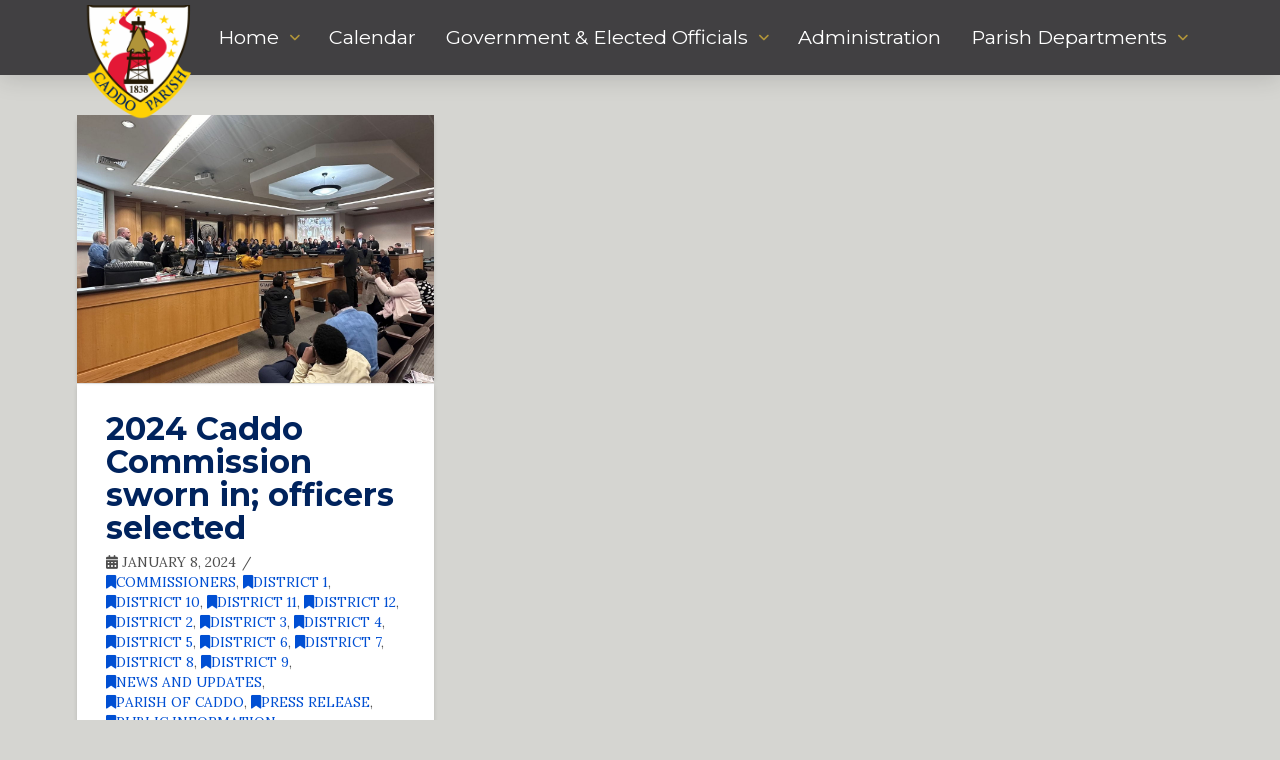

--- FILE ---
content_type: text/html; charset=UTF-8
request_url: https://caddo.gov/category/caddoparish/commissioners/district-3/
body_size: 18029
content:
<!DOCTYPE html>
<html class="no-js" lang="en-US">
<head>
<meta charset="UTF-8">
<meta name="viewport" content="width=device-width, initial-scale=1.0">
<link rel="pingback" href="https://caddo.gov/xmlrpc.php">
<title>District 3 | Parish of Caddo</title>
<meta name='robots' content='max-image-preview:large' />
<link rel='dns-prefetch' href='//www.googletagmanager.com' />
<link rel="alternate" type="application/rss+xml" title="Parish of Caddo &raquo; Feed" href="https://caddo.gov/feed/" />
<link rel="alternate" type="application/rss+xml" title="Parish of Caddo &raquo; Comments Feed" href="https://caddo.gov/comments/feed/" />
<link rel="alternate" type="text/calendar" title="Parish of Caddo &raquo; iCal Feed" href="https://caddo.gov/events/?ical=1" />
<meta property="og:site_name" content="Parish of Caddo"><meta property="og:title" content="2024 Caddo Commission sworn in; officers selected"><meta property="og:description" content="Serving the citizens of Caddo Parish"><meta property="og:image" content="https://caddo.gov/wp-content/uploads/2024/01/swearing-in-Document-scaled.jpeg"><meta property="og:url" content="https://caddo.gov/2024-caddo-commission-sworn-in-officers-selected/"><meta property="og:type" content="website"><link rel="alternate" type="application/rss+xml" title="Parish of Caddo &raquo; District 3 Category Feed" href="https://caddo.gov/category/caddoparish/commissioners/district-3/feed/" />
<style id='wp-img-auto-sizes-contain-inline-css' type='text/css'>
img:is([sizes=auto i],[sizes^="auto," i]){contain-intrinsic-size:3000px 1500px}
/*# sourceURL=wp-img-auto-sizes-contain-inline-css */
</style>
<link rel='stylesheet' id='tribe-events-pro-mini-calendar-block-styles-css' href='https://caddo.gov/wp-content/plugins/events-calendar-pro/build/css/tribe-events-pro-mini-calendar-block.css?ver=7.7.12' type='text/css' media='all' />
<link rel='stylesheet' id='layerslider-css' href='https://caddo.gov/wp-content/plugins/LayerSlider/assets/static/layerslider/css/layerslider.css?ver=8.1.2' type='text/css' media='all' />
<style id='wp-emoji-styles-inline-css' type='text/css'>

	img.wp-smiley, img.emoji {
		display: inline !important;
		border: none !important;
		box-shadow: none !important;
		height: 1em !important;
		width: 1em !important;
		margin: 0 0.07em !important;
		vertical-align: -0.1em !important;
		background: none !important;
		padding: 0 !important;
	}
/*# sourceURL=wp-emoji-styles-inline-css */
</style>
<link rel='stylesheet' id='wp-block-library-css' href='https://caddo.gov/wp-includes/css/dist/block-library/style.min.css?ver=6.9' type='text/css' media='all' />
<style id='global-styles-inline-css' type='text/css'>
:root{--wp--preset--aspect-ratio--square: 1;--wp--preset--aspect-ratio--4-3: 4/3;--wp--preset--aspect-ratio--3-4: 3/4;--wp--preset--aspect-ratio--3-2: 3/2;--wp--preset--aspect-ratio--2-3: 2/3;--wp--preset--aspect-ratio--16-9: 16/9;--wp--preset--aspect-ratio--9-16: 9/16;--wp--preset--color--black: #000000;--wp--preset--color--cyan-bluish-gray: #abb8c3;--wp--preset--color--white: #ffffff;--wp--preset--color--pale-pink: #f78da7;--wp--preset--color--vivid-red: #cf2e2e;--wp--preset--color--luminous-vivid-orange: #ff6900;--wp--preset--color--luminous-vivid-amber: #fcb900;--wp--preset--color--light-green-cyan: #7bdcb5;--wp--preset--color--vivid-green-cyan: #00d084;--wp--preset--color--pale-cyan-blue: #8ed1fc;--wp--preset--color--vivid-cyan-blue: #0693e3;--wp--preset--color--vivid-purple: #9b51e0;--wp--preset--gradient--vivid-cyan-blue-to-vivid-purple: linear-gradient(135deg,rgb(6,147,227) 0%,rgb(155,81,224) 100%);--wp--preset--gradient--light-green-cyan-to-vivid-green-cyan: linear-gradient(135deg,rgb(122,220,180) 0%,rgb(0,208,130) 100%);--wp--preset--gradient--luminous-vivid-amber-to-luminous-vivid-orange: linear-gradient(135deg,rgb(252,185,0) 0%,rgb(255,105,0) 100%);--wp--preset--gradient--luminous-vivid-orange-to-vivid-red: linear-gradient(135deg,rgb(255,105,0) 0%,rgb(207,46,46) 100%);--wp--preset--gradient--very-light-gray-to-cyan-bluish-gray: linear-gradient(135deg,rgb(238,238,238) 0%,rgb(169,184,195) 100%);--wp--preset--gradient--cool-to-warm-spectrum: linear-gradient(135deg,rgb(74,234,220) 0%,rgb(151,120,209) 20%,rgb(207,42,186) 40%,rgb(238,44,130) 60%,rgb(251,105,98) 80%,rgb(254,248,76) 100%);--wp--preset--gradient--blush-light-purple: linear-gradient(135deg,rgb(255,206,236) 0%,rgb(152,150,240) 100%);--wp--preset--gradient--blush-bordeaux: linear-gradient(135deg,rgb(254,205,165) 0%,rgb(254,45,45) 50%,rgb(107,0,62) 100%);--wp--preset--gradient--luminous-dusk: linear-gradient(135deg,rgb(255,203,112) 0%,rgb(199,81,192) 50%,rgb(65,88,208) 100%);--wp--preset--gradient--pale-ocean: linear-gradient(135deg,rgb(255,245,203) 0%,rgb(182,227,212) 50%,rgb(51,167,181) 100%);--wp--preset--gradient--electric-grass: linear-gradient(135deg,rgb(202,248,128) 0%,rgb(113,206,126) 100%);--wp--preset--gradient--midnight: linear-gradient(135deg,rgb(2,3,129) 0%,rgb(40,116,252) 100%);--wp--preset--font-size--small: 13px;--wp--preset--font-size--medium: 20px;--wp--preset--font-size--large: 36px;--wp--preset--font-size--x-large: 42px;--wp--preset--spacing--20: 0.44rem;--wp--preset--spacing--30: 0.67rem;--wp--preset--spacing--40: 1rem;--wp--preset--spacing--50: 1.5rem;--wp--preset--spacing--60: 2.25rem;--wp--preset--spacing--70: 3.38rem;--wp--preset--spacing--80: 5.06rem;--wp--preset--shadow--natural: 6px 6px 9px rgba(0, 0, 0, 0.2);--wp--preset--shadow--deep: 12px 12px 50px rgba(0, 0, 0, 0.4);--wp--preset--shadow--sharp: 6px 6px 0px rgba(0, 0, 0, 0.2);--wp--preset--shadow--outlined: 6px 6px 0px -3px rgb(255, 255, 255), 6px 6px rgb(0, 0, 0);--wp--preset--shadow--crisp: 6px 6px 0px rgb(0, 0, 0);}:where(.is-layout-flex){gap: 0.5em;}:where(.is-layout-grid){gap: 0.5em;}body .is-layout-flex{display: flex;}.is-layout-flex{flex-wrap: wrap;align-items: center;}.is-layout-flex > :is(*, div){margin: 0;}body .is-layout-grid{display: grid;}.is-layout-grid > :is(*, div){margin: 0;}:where(.wp-block-columns.is-layout-flex){gap: 2em;}:where(.wp-block-columns.is-layout-grid){gap: 2em;}:where(.wp-block-post-template.is-layout-flex){gap: 1.25em;}:where(.wp-block-post-template.is-layout-grid){gap: 1.25em;}.has-black-color{color: var(--wp--preset--color--black) !important;}.has-cyan-bluish-gray-color{color: var(--wp--preset--color--cyan-bluish-gray) !important;}.has-white-color{color: var(--wp--preset--color--white) !important;}.has-pale-pink-color{color: var(--wp--preset--color--pale-pink) !important;}.has-vivid-red-color{color: var(--wp--preset--color--vivid-red) !important;}.has-luminous-vivid-orange-color{color: var(--wp--preset--color--luminous-vivid-orange) !important;}.has-luminous-vivid-amber-color{color: var(--wp--preset--color--luminous-vivid-amber) !important;}.has-light-green-cyan-color{color: var(--wp--preset--color--light-green-cyan) !important;}.has-vivid-green-cyan-color{color: var(--wp--preset--color--vivid-green-cyan) !important;}.has-pale-cyan-blue-color{color: var(--wp--preset--color--pale-cyan-blue) !important;}.has-vivid-cyan-blue-color{color: var(--wp--preset--color--vivid-cyan-blue) !important;}.has-vivid-purple-color{color: var(--wp--preset--color--vivid-purple) !important;}.has-black-background-color{background-color: var(--wp--preset--color--black) !important;}.has-cyan-bluish-gray-background-color{background-color: var(--wp--preset--color--cyan-bluish-gray) !important;}.has-white-background-color{background-color: var(--wp--preset--color--white) !important;}.has-pale-pink-background-color{background-color: var(--wp--preset--color--pale-pink) !important;}.has-vivid-red-background-color{background-color: var(--wp--preset--color--vivid-red) !important;}.has-luminous-vivid-orange-background-color{background-color: var(--wp--preset--color--luminous-vivid-orange) !important;}.has-luminous-vivid-amber-background-color{background-color: var(--wp--preset--color--luminous-vivid-amber) !important;}.has-light-green-cyan-background-color{background-color: var(--wp--preset--color--light-green-cyan) !important;}.has-vivid-green-cyan-background-color{background-color: var(--wp--preset--color--vivid-green-cyan) !important;}.has-pale-cyan-blue-background-color{background-color: var(--wp--preset--color--pale-cyan-blue) !important;}.has-vivid-cyan-blue-background-color{background-color: var(--wp--preset--color--vivid-cyan-blue) !important;}.has-vivid-purple-background-color{background-color: var(--wp--preset--color--vivid-purple) !important;}.has-black-border-color{border-color: var(--wp--preset--color--black) !important;}.has-cyan-bluish-gray-border-color{border-color: var(--wp--preset--color--cyan-bluish-gray) !important;}.has-white-border-color{border-color: var(--wp--preset--color--white) !important;}.has-pale-pink-border-color{border-color: var(--wp--preset--color--pale-pink) !important;}.has-vivid-red-border-color{border-color: var(--wp--preset--color--vivid-red) !important;}.has-luminous-vivid-orange-border-color{border-color: var(--wp--preset--color--luminous-vivid-orange) !important;}.has-luminous-vivid-amber-border-color{border-color: var(--wp--preset--color--luminous-vivid-amber) !important;}.has-light-green-cyan-border-color{border-color: var(--wp--preset--color--light-green-cyan) !important;}.has-vivid-green-cyan-border-color{border-color: var(--wp--preset--color--vivid-green-cyan) !important;}.has-pale-cyan-blue-border-color{border-color: var(--wp--preset--color--pale-cyan-blue) !important;}.has-vivid-cyan-blue-border-color{border-color: var(--wp--preset--color--vivid-cyan-blue) !important;}.has-vivid-purple-border-color{border-color: var(--wp--preset--color--vivid-purple) !important;}.has-vivid-cyan-blue-to-vivid-purple-gradient-background{background: var(--wp--preset--gradient--vivid-cyan-blue-to-vivid-purple) !important;}.has-light-green-cyan-to-vivid-green-cyan-gradient-background{background: var(--wp--preset--gradient--light-green-cyan-to-vivid-green-cyan) !important;}.has-luminous-vivid-amber-to-luminous-vivid-orange-gradient-background{background: var(--wp--preset--gradient--luminous-vivid-amber-to-luminous-vivid-orange) !important;}.has-luminous-vivid-orange-to-vivid-red-gradient-background{background: var(--wp--preset--gradient--luminous-vivid-orange-to-vivid-red) !important;}.has-very-light-gray-to-cyan-bluish-gray-gradient-background{background: var(--wp--preset--gradient--very-light-gray-to-cyan-bluish-gray) !important;}.has-cool-to-warm-spectrum-gradient-background{background: var(--wp--preset--gradient--cool-to-warm-spectrum) !important;}.has-blush-light-purple-gradient-background{background: var(--wp--preset--gradient--blush-light-purple) !important;}.has-blush-bordeaux-gradient-background{background: var(--wp--preset--gradient--blush-bordeaux) !important;}.has-luminous-dusk-gradient-background{background: var(--wp--preset--gradient--luminous-dusk) !important;}.has-pale-ocean-gradient-background{background: var(--wp--preset--gradient--pale-ocean) !important;}.has-electric-grass-gradient-background{background: var(--wp--preset--gradient--electric-grass) !important;}.has-midnight-gradient-background{background: var(--wp--preset--gradient--midnight) !important;}.has-small-font-size{font-size: var(--wp--preset--font-size--small) !important;}.has-medium-font-size{font-size: var(--wp--preset--font-size--medium) !important;}.has-large-font-size{font-size: var(--wp--preset--font-size--large) !important;}.has-x-large-font-size{font-size: var(--wp--preset--font-size--x-large) !important;}
/*# sourceURL=global-styles-inline-css */
</style>

<style id='classic-theme-styles-inline-css' type='text/css'>
/*! This file is auto-generated */
.wp-block-button__link{color:#fff;background-color:#32373c;border-radius:9999px;box-shadow:none;text-decoration:none;padding:calc(.667em + 2px) calc(1.333em + 2px);font-size:1.125em}.wp-block-file__button{background:#32373c;color:#fff;text-decoration:none}
/*# sourceURL=/wp-includes/css/classic-themes.min.css */
</style>
<link rel='stylesheet' id='cff-css' href='https://caddo.gov/wp-content/plugins/custom-facebook-feed-pro/assets/css/cff-style.min.css?ver=4.7.4' type='text/css' media='all' />
<link rel='stylesheet' id='x-stack-css' href='https://caddo.gov/wp-content/themes/pro/framework/dist/css/site/stacks/integrity-light.css?ver=6.7.10' type='text/css' media='all' />
<link rel='stylesheet' id='the-grid-css' href='https://caddo.gov/wp-content/plugins/the-grid/frontend/assets/css/the-grid.min.css?ver=2.8.0' type='text/css' media='all' />
<style id='the-grid-inline-css' type='text/css'>
.tolb-holder{background:rgba(0,0,0,0.8)}.tolb-holder .tolb-close,.tolb-holder .tolb-title,.tolb-holder .tolb-counter,.tolb-holder .tolb-next i,.tolb-holder .tolb-prev i{color:#ffffff}.tolb-holder .tolb-load{border-color:rgba(1,0,0,0.2);border-left:3px solid #ffffff}
.to-heart-icon,.to-heart-icon svg,.to-post-like,.to-post-like .to-like-count{position:relative;display:inline-block}.to-post-like{width:auto;cursor:pointer;font-weight:400}.to-heart-icon{float:left;margin:0 4px 0 0}.to-heart-icon svg{overflow:visible;width:15px;height:14px}.to-heart-icon g{-webkit-transform:scale(1);transform:scale(1)}.to-heart-icon path{-webkit-transform:scale(1);transform:scale(1);transition:fill .4s ease,stroke .4s ease}.no-liked .to-heart-icon path{fill:#999;stroke:#999}.empty-heart .to-heart-icon path{fill:transparent!important;stroke:#999}.liked .to-heart-icon path,.to-heart-icon svg:hover path{fill:#ff6863!important;stroke:#ff6863!important}@keyframes heartBeat{0%{transform:scale(1)}20%{transform:scale(.8)}30%{transform:scale(.95)}45%{transform:scale(.75)}50%{transform:scale(.85)}100%{transform:scale(.9)}}@-webkit-keyframes heartBeat{0%,100%,50%{-webkit-transform:scale(1)}20%{-webkit-transform:scale(.8)}30%{-webkit-transform:scale(.95)}45%{-webkit-transform:scale(.75)}}.heart-pulse g{-webkit-animation-name:heartBeat;animation-name:heartBeat;-webkit-animation-duration:1s;animation-duration:1s;-webkit-animation-iteration-count:infinite;animation-iteration-count:infinite;-webkit-transform-origin:50% 50%;transform-origin:50% 50%}.to-post-like a{color:inherit!important;fill:inherit!important;stroke:inherit!important}
/*# sourceURL=the-grid-inline-css */
</style>
<style id='cs-inline-css' type='text/css'>
@media (min-width:1200px){.x-hide-xl{display:none !important;}}@media (min-width:979px) and (max-width:1199px){.x-hide-lg{display:none !important;}}@media (min-width:767px) and (max-width:978px){.x-hide-md{display:none !important;}}@media (min-width:480px) and (max-width:766px){.x-hide-sm{display:none !important;}}@media (max-width:479px){.x-hide-xs{display:none !important;}} a,h1 a:hover,h2 a:hover,h3 a:hover,h4 a:hover,h5 a:hover,h6 a:hover,.x-breadcrumb-wrap a:hover,.widget ul li a:hover,.widget ol li a:hover,.widget.widget_text ul li a,.widget.widget_text ol li a,.widget_nav_menu .current-menu-item > a,.x-accordion-heading .x-accordion-toggle:hover,.x-comment-author a:hover,.x-comment-time:hover,.x-recent-posts a:hover .h-recent-posts{color:rgb(0,79,211);}a:hover,.widget.widget_text ul li a:hover,.widget.widget_text ol li a:hover,.x-twitter-widget ul li a:hover{color:;}.rev_slider_wrapper,a.x-img-thumbnail:hover,.x-slider-container.below,.page-template-template-blank-3-php .x-slider-container.above,.page-template-template-blank-6-php .x-slider-container.above{border-color:rgb(0,79,211);}.entry-thumb:before,.x-pagination span.current,.woocommerce-pagination span[aria-current],.flex-direction-nav a,.flex-control-nav a:hover,.flex-control-nav a.flex-active,.mejs-time-current,.x-dropcap,.x-skill-bar .bar,.x-pricing-column.featured h2,.h-comments-title small,.x-entry-share .x-share:hover,.x-highlight,.x-recent-posts .x-recent-posts-img:after{background-color:rgb(0,79,211);}.x-nav-tabs > .active > a,.x-nav-tabs > .active > a:hover{box-shadow:inset 0 3px 0 0 rgb(0,79,211);}.x-main{width:calc(72% - 2.463055%);}.x-sidebar{width:calc(100% - 2.463055% - 72%);}.x-comment-author,.x-comment-time,.comment-form-author label,.comment-form-email label,.comment-form-url label,.comment-form-rating label,.comment-form-comment label,.widget_calendar #wp-calendar caption,.widget.widget_rss li .rsswidget{font-family:"Montserrat",sans-serif;font-weight:700;}.p-landmark-sub,.p-meta,input,button,select,textarea{font-family:"Lora",serif;}.widget ul li a,.widget ol li a,.x-comment-time{color:rgb(78,78,78);}.widget_text ol li a,.widget_text ul li a{color:rgb(0,79,211);}.widget_text ol li a:hover,.widget_text ul li a:hover{color:;}.comment-form-author label,.comment-form-email label,.comment-form-url label,.comment-form-rating label,.comment-form-comment label,.widget_calendar #wp-calendar th,.p-landmark-sub strong,.widget_tag_cloud .tagcloud a:hover,.widget_tag_cloud .tagcloud a:active,.entry-footer a:hover,.entry-footer a:active,.x-breadcrumbs .current,.x-comment-author,.x-comment-author a{color:#00235d;}.widget_calendar #wp-calendar th{border-color:#00235d;}.h-feature-headline span i{background-color:#00235d;}@media (max-width:978.98px){}html{font-size:10px;}@media (min-width:500px){html{font-size:calc(10px + (13 - 10) * ((100vw - 500px) / (1000 - 500)));}}@media (min-width:1000px){html{font-size:13px;}}body{font-style:normal;font-weight:400;color:rgb(78,78,78);background-color:rgb(213,213,209);}.w-b{font-weight:400 !important;}h1,h2,h3,h4,h5,h6,.h1,.h2,.h3,.h4,.h5,.h6,.x-text-headline{font-family:"Montserrat",sans-serif;font-style:normal;font-weight:700;}h1,.h1{letter-spacing:-0em;}h2,.h2{letter-spacing:0em;}h3,.h3{letter-spacing:0em;}h4,.h4{letter-spacing:0em;}h5,.h5{letter-spacing:0em;}h6,.h6{letter-spacing:0em;}.w-h{font-weight:700 !important;}.x-container.width{width:88%;}.x-container.max{max-width:1200px;}.x-bar-content.x-container.width{flex-basis:88%;}.x-main.full{float:none;clear:both;display:block;width:auto;}@media (max-width:978.98px){.x-main.full,.x-main.left,.x-main.right,.x-sidebar.left,.x-sidebar.right{float:none;display:block;width:auto !important;}}.entry-header,.entry-content{font-size:1.5rem;}body,input,button,select,textarea{font-family:"Lora",serif;}h1,h2,h3,h4,h5,h6,.h1,.h2,.h3,.h4,.h5,.h6,h1 a,h2 a,h3 a,h4 a,h5 a,h6 a,.h1 a,.h2 a,.h3 a,.h4 a,.h5 a,.h6 a,blockquote{color:#00235d;}.cfc-h-tx{color:#00235d !important;}.cfc-h-bd{border-color:#00235d !important;}.cfc-h-bg{background-color:#00235d !important;}.cfc-b-tx{color:rgb(78,78,78) !important;}.cfc-b-bd{border-color:rgb(78,78,78) !important;}.cfc-b-bg{background-color:rgb(78,78,78) !important;}.x-btn,.button,[type="submit"]{color:#00235d;border-color:#ffd204;background-color:#ffd204;text-shadow:0 0.075em 0.075em rgba(0,0,0,0.5);border-radius:0.25em;}.x-btn:hover,.button:hover,[type="submit"]:hover{color:#ffffff;border-color:#b1953a;background-color:#b1953a;text-shadow:0 0.075em 0.075em rgba(0,0,0,0.5);}.x-btn.x-btn-real,.x-btn.x-btn-real:hover{margin-bottom:0.25em;text-shadow:0 0.075em 0.075em rgba(0,0,0,0.65);}.x-btn.x-btn-real{box-shadow:0 0.25em 0 0 #a71000,0 4px 9px rgba(0,0,0,0.75);}.x-btn.x-btn-real:hover{box-shadow:0 0.25em 0 0 #a71000,0 4px 9px rgba(0,0,0,0.75);}.x-btn.x-btn-flat,.x-btn.x-btn-flat:hover{margin-bottom:0;text-shadow:0 0.075em 0.075em rgba(0,0,0,0.65);box-shadow:none;}.x-btn.x-btn-transparent,.x-btn.x-btn-transparent:hover{margin-bottom:0;border-width:3px;text-shadow:none;text-transform:uppercase;background-color:transparent;box-shadow:none;}.bg .mejs-container,.x-video .mejs-container{position:unset !important;} @font-face{font-family:'FontAwesomePro';font-style:normal;font-weight:900;font-display:block;src:url('https://caddo.gov/wp-content/themes/pro/cornerstone/assets/fonts/fa-solid-900.woff2?ver=6.7.2') format('woff2'),url('https://caddo.gov/wp-content/themes/pro/cornerstone/assets/fonts/fa-solid-900.ttf?ver=6.7.2') format('truetype');}[data-x-fa-pro-icon]{font-family:"FontAwesomePro" !important;}[data-x-fa-pro-icon]:before{content:attr(data-x-fa-pro-icon);}[data-x-icon],[data-x-icon-o],[data-x-icon-l],[data-x-icon-s],[data-x-icon-b],[data-x-icon-sr],[data-x-icon-ss],[data-x-icon-sl],[data-x-fa-pro-icon],[class*="cs-fa-"]{display:inline-flex;font-style:normal;font-weight:400;text-decoration:inherit;text-rendering:auto;-webkit-font-smoothing:antialiased;-moz-osx-font-smoothing:grayscale;}[data-x-icon].left,[data-x-icon-o].left,[data-x-icon-l].left,[data-x-icon-s].left,[data-x-icon-b].left,[data-x-icon-sr].left,[data-x-icon-ss].left,[data-x-icon-sl].left,[data-x-fa-pro-icon].left,[class*="cs-fa-"].left{margin-right:0.5em;}[data-x-icon].right,[data-x-icon-o].right,[data-x-icon-l].right,[data-x-icon-s].right,[data-x-icon-b].right,[data-x-icon-sr].right,[data-x-icon-ss].right,[data-x-icon-sl].right,[data-x-fa-pro-icon].right,[class*="cs-fa-"].right{margin-left:0.5em;}[data-x-icon]:before,[data-x-icon-o]:before,[data-x-icon-l]:before,[data-x-icon-s]:before,[data-x-icon-b]:before,[data-x-icon-sr]:before,[data-x-icon-ss]:before,[data-x-icon-sl]:before,[data-x-fa-pro-icon]:before,[class*="cs-fa-"]:before{line-height:1;}@font-face{font-family:'FontAwesome';font-style:normal;font-weight:900;font-display:block;src:url('https://caddo.gov/wp-content/themes/pro/cornerstone/assets/fonts/fa-solid-900.woff2?ver=6.7.2') format('woff2'),url('https://caddo.gov/wp-content/themes/pro/cornerstone/assets/fonts/fa-solid-900.ttf?ver=6.7.2') format('truetype');}[data-x-icon],[data-x-icon-s],[data-x-icon][class*="cs-fa-"]{font-family:"FontAwesome" !important;font-weight:900;}[data-x-icon]:before,[data-x-icon][class*="cs-fa-"]:before{content:attr(data-x-icon);}[data-x-icon-s]:before{content:attr(data-x-icon-s);}@font-face{font-family:'FontAwesomeRegular';font-style:normal;font-weight:400;font-display:block;src:url('https://caddo.gov/wp-content/themes/pro/cornerstone/assets/fonts/fa-regular-400.woff2?ver=6.7.2') format('woff2'),url('https://caddo.gov/wp-content/themes/pro/cornerstone/assets/fonts/fa-regular-400.ttf?ver=6.7.2') format('truetype');}@font-face{font-family:'FontAwesomePro';font-style:normal;font-weight:400;font-display:block;src:url('https://caddo.gov/wp-content/themes/pro/cornerstone/assets/fonts/fa-regular-400.woff2?ver=6.7.2') format('woff2'),url('https://caddo.gov/wp-content/themes/pro/cornerstone/assets/fonts/fa-regular-400.ttf?ver=6.7.2') format('truetype');}[data-x-icon-o]{font-family:"FontAwesomeRegular" !important;}[data-x-icon-o]:before{content:attr(data-x-icon-o);}@font-face{font-family:'FontAwesomeLight';font-style:normal;font-weight:300;font-display:block;src:url('https://caddo.gov/wp-content/themes/pro/cornerstone/assets/fonts/fa-light-300.woff2?ver=6.7.2') format('woff2'),url('https://caddo.gov/wp-content/themes/pro/cornerstone/assets/fonts/fa-light-300.ttf?ver=6.7.2') format('truetype');}@font-face{font-family:'FontAwesomePro';font-style:normal;font-weight:300;font-display:block;src:url('https://caddo.gov/wp-content/themes/pro/cornerstone/assets/fonts/fa-light-300.woff2?ver=6.7.2') format('woff2'),url('https://caddo.gov/wp-content/themes/pro/cornerstone/assets/fonts/fa-light-300.ttf?ver=6.7.2') format('truetype');}[data-x-icon-l]{font-family:"FontAwesomeLight" !important;font-weight:300;}[data-x-icon-l]:before{content:attr(data-x-icon-l);}@font-face{font-family:'FontAwesomeBrands';font-style:normal;font-weight:normal;font-display:block;src:url('https://caddo.gov/wp-content/themes/pro/cornerstone/assets/fonts/fa-brands-400.woff2?ver=6.7.2') format('woff2'),url('https://caddo.gov/wp-content/themes/pro/cornerstone/assets/fonts/fa-brands-400.ttf?ver=6.7.2') format('truetype');}[data-x-icon-b]{font-family:"FontAwesomeBrands" !important;}[data-x-icon-b]:before{content:attr(data-x-icon-b);}.widget.widget_rss li .rsswidget:before{content:"\f35d";padding-right:0.4em;font-family:"FontAwesome";} .m4e-0.x-bar{height:auto;border-top-width:0;border-right-width:0;border-bottom-width:0;border-left-width:0;font-size:1em;background-color:#414042;box-shadow:0px 3px 25px 0px rgba(0,0,0,0.15);z-index:9999;}.m4e-0 .x-bar-content{display:flex;flex-direction:row;justify-content:center;align-items:center;flex-grow:0;flex-shrink:1;flex-basis:100%;height:auto;}.m4e-0.x-bar-outer-spacers:after,.m4e-0.x-bar-outer-spacers:before{flex-basis:calc();width:calc()!important;height:calc();}.m4e-0.x-bar-space{font-size:1em;height:auto;}.m4e-1.x-bar-container{display:flex;flex-direction:row;justify-content:center;align-items:center;flex-wrap:wrap;align-content:center;flex-grow:0;flex-shrink:1;flex-basis:auto;min-height:75px;border-top-width:0;border-right-width:0;border-bottom-width:0;border-left-width:0;font-size:1em;z-index:auto;}.m4e-2.x-image{font-size:1em;max-width:125px;margin-top:0px;margin-right:0px;margin-bottom:-50px;margin-left:0px;border-top-width:0;border-right-width:0;border-bottom-width:0;border-left-width:0;padding-top:5px;padding-right:5px;padding-bottom:5px;padding-left:5px;}.m4e-2.x-image img{object-fit:contain;aspect-ratio:auto;}.m4e-3{font-size:1em;}.m4e-4{display:flex;flex-direction:row;justify-content:space-around;align-items:center;flex-wrap:wrap;align-content:center;align-self:center;flex-grow:0;flex-shrink:1;flex-basis:auto;}.m4e-4 > li,.m4e-4 > li > a{flex-grow:0;flex-shrink:1;flex-basis:auto;}.m4e-5,.m4e-5 .x-anchor{transition-duration:300ms;transition-timing-function:cubic-bezier(0.400,0.000,0.200,1.000);}.m4e-6 .x-dropdown {width:14em;font-size:16px;border-top-width:0;border-right-width:0;border-bottom-width:0;border-left-width:0;background-color:rgb(255,248,215);box-shadow:0em 0.15em 2em 0em rgba(0,0,0,0.15);transition-duration:500ms,500ms,0s;transition-timing-function:cubic-bezier(0.400,0.000,0.200,1.000);}.m4e-6 .x-dropdown:not(.x-active) {transition-delay:0s,0s,500ms;}.m4e-7.x-anchor {font-size:1em;}.m4e-7.x-anchor .x-anchor-content {align-items:center;}.m4e-8.x-anchor {border-top-width:0;border-right-width:0;border-bottom-width:0;border-left-width:0;}.m4e-8.x-anchor .x-anchor-content {display:flex;flex-direction:row;}.m4e-9.x-anchor .x-anchor-content {flex-wrap:wrap;}.m4e-9.x-anchor .x-anchor-text-primary {font-family:"Montserrat",sans-serif;font-style:normal;line-height:1;}.m4e-9.x-anchor .x-anchor-sub-indicator {font-size:1em;}.m4e-a.x-anchor .x-anchor-content {justify-content:center;}.m4e-b.x-anchor .x-anchor-content {align-content:center;}.m4e-b.x-anchor .x-anchor-text {margin-top:5px;margin-bottom:5px;margin-left:5px;}.m4e-b.x-anchor .x-anchor-text-primary {font-weight:400;}.m4e-b.x-anchor .x-anchor-sub-indicator {color:#b1953a;}.m4e-b.x-anchor:hover .x-anchor-sub-indicator,.m4e-b.x-anchor[class*="active"] .x-anchor-sub-indicator,[data-x-effect-provider*="colors"]:hover .m4e-b.x-anchor .x-anchor-sub-indicator {color:#ffd204;}.m4e-c.x-anchor .x-anchor-content {padding-top:0.75em;padding-right:0.75em;padding-bottom:0.75em;padding-left:0.75em;}.m4e-c.x-anchor .x-anchor-text {margin-right:5px;}.m4e-c.x-anchor .x-anchor-text-primary {font-size:1.5em;color:rgb(255,255,255);}.m4e-c.x-anchor:hover .x-anchor-text-primary,.m4e-c.x-anchor[class*="active"] .x-anchor-text-primary,[data-x-effect-provider*="colors"]:hover .m4e-c.x-anchor .x-anchor-text-primary {color:#ffd204;}.m4e-c.x-anchor .x-anchor-sub-indicator {margin-top:5px;margin-right:5px;margin-bottom:5px;margin-left:5px;}.m4e-d.x-anchor .x-anchor-content {justify-content:flex-start;}.m4e-e.x-anchor .x-anchor-content {padding-top:0.25em;padding-right:0.25em;padding-bottom:0.25em;padding-left:0.25em;}.m4e-e.x-anchor .x-anchor-text {margin-right:auto;}.m4e-e.x-anchor .x-anchor-text-primary {font-size:.85em;letter-spacing:0.01em;margin-right:calc(0.01em * -1);color:rgba(0,0,0,1);}.m4e-e.x-anchor:hover .x-anchor-text-primary,.m4e-e.x-anchor[class*="active"] .x-anchor-text-primary,[data-x-effect-provider*="colors"]:hover .m4e-e.x-anchor .x-anchor-text-primary {color:rgba(0,0,0,0.5);}.m4e-e.x-anchor .x-anchor-sub-indicator {margin-top:2px;margin-right:2px;margin-bottom:2px;margin-left:2px;}.m4e-f.x-anchor {width:3em;height:3em;border-top-left-radius:100em;border-top-right-radius:100em;border-bottom-right-radius:100em;border-bottom-left-radius:100em;background-color:rgba(255,255,255,1);box-shadow:0em 0.15em 0.65em 0em rgba(0,0,0,0.25);}.m4e-f.x-anchor .x-graphic {margin-top:5px;margin-right:5px;margin-bottom:5px;margin-left:5px;}.m4e-f.x-anchor .x-graphic-icon {font-size:1.25em;width:auto;color:rgba(0,0,0,1);border-top-width:0;border-right-width:0;border-bottom-width:0;border-left-width:0;}.m4e-f.x-anchor:hover .x-graphic-icon,.m4e-f.x-anchor[class*="active"] .x-graphic-icon,[data-x-effect-provider*="colors"]:hover .m4e-f.x-anchor .x-graphic-icon {color:rgba(0,0,0,0.5);}.m4e-f.x-anchor .x-toggle {color:#ffd204;}.m4e-f.x-anchor:hover .x-toggle,.m4e-f.x-anchor[class*="active"] .x-toggle,[data-x-effect-provider*="colors"]:hover .m4e-f.x-anchor .x-toggle {color:#b1953a;}.m4e-f.x-anchor .x-toggle-burger {width:10em;margin-top:3em;margin-right:0;margin-bottom:3em;margin-left:0;font-size:1.85px;}.m4e-f.x-anchor .x-toggle-burger-bun-t {transform:translate3d(0,calc(3em * -1),0);}.m4e-f.x-anchor .x-toggle-burger-bun-b {transform:translate3d(0,3em,0);}.m4e-g.x-anchor {margin-top:0em;margin-right:auto;margin-bottom:0em;margin-left:auto;font-size:calc(16px + 3vmin);}.m4e-g.x-anchor .x-anchor-content {align-items:flex-start;align-content:flex-start;padding-top:0.5em;padding-right:0em;padding-bottom:0.5em;padding-left:0em;}.m4e-g.x-anchor .x-anchor-text-primary {font-size:.75em;font-weight:700;color:rgba(255,255,255,0.66);}.m4e-g.x-anchor:hover .x-anchor-text-primary,.m4e-g.x-anchor[class*="active"] .x-anchor-text-primary,[data-x-effect-provider*="colors"]:hover .m4e-g.x-anchor .x-anchor-text-primary {color:rgb(255,255,255);}.m4e-g.x-anchor .x-anchor-sub-indicator {width:1em;color:rgb(255,255,255);}.m4e-g.x-anchor:hover .x-anchor-sub-indicator,.m4e-g.x-anchor[class*="active"] .x-anchor-sub-indicator,[data-x-effect-provider*="colors"]:hover .m4e-g.x-anchor .x-anchor-sub-indicator {color:#b1953a;}.m4e-g.x-anchor,.m4e-g.x-anchor :not([data-x-particle]) {transition-duration:222ms;}.m4e-h{transition-duration:500ms,0s;transition-timing-function:cubic-bezier(0.400,0.000,0.200,1.000);}.m4e-h .x-modal-content-scroll-area{font-size:calc();padding-top:0;padding-right:calc(2em * 2);padding-bottom:0;padding-left:calc(2em * 2);}.m4e-h:not(.x-active){transition-delay:0s,500ms;}.m4e-h .x-modal-bg{background-color:rgba(0,0,0,0.88);}.m4e-h .x-modal-close{width:calc(1em * 2);height:calc(1em * 2);font-size:2em;color:rgba(255,255,255,0.5);}.m4e-h .x-modal-close:focus,.m4e-h .x-modal-close:hover{color:rgba(255,255,255,1);}.m4e-h .x-modal-content{display:flex;flex-direction:column;justify-content:flex-start;align-items:flex-start;flex-wrap:wrap;align-content:flex-start;width:auto;text-align:left;border-top-width:0;border-right-width:0;border-bottom-width:0;border-left-width:0;transition-duration:500ms;transition-timing-function:cubic-bezier(0.400,0.000,0.200,1.000);}  .m4f-0.x-bar{overflow-x:hidden;overflow-y:hidden;height:auto;border-top-width:0;border-right-width:0;border-bottom-width:0;border-left-width:0;font-size:1em;background-color:#414042;box-shadow:0px 3px 25px 0px rgba(0,0,0,0.15);z-index:1000;}.m4f-0 .x-bar-content{display:flex;flex-direction:row;justify-content:center;align-items:center;flex-wrap:wrap;align-content:center;height:auto;}.m4f-0.x-bar-outer-spacers:after,.m4f-0.x-bar-outer-spacers:before{flex-basis:calc();width:calc()!important;height:calc();}.m4f-0.x-bar-space{font-size:1em;}.m4f-1.x-bar-container{display:flex;flex-wrap:wrap;flex-grow:0;flex-shrink:1;flex-basis:auto;border-top-width:0;border-right-width:0;border-bottom-width:0;border-left-width:0;font-size:1em;z-index:auto;}.m4f-2.x-bar-container{flex-direction:row;justify-content:center;align-items:center;align-content:center;width:70%;padding-top:01em;padding-right:01em;padding-bottom:01em;padding-left:01em;text-align:center;}.m4f-3.x-bar-container{flex-direction:column;justify-content:flex-start;align-items:flex-start;align-content:flex-start;width:25%;text-align:left;}.m4f-4.x-text{max-width:30em;border-top-width:0;border-right-width:0;border-bottom-width:0;border-left-width:0;font-family:"Montserrat",sans-serif;font-size:1em;font-style:normal;font-weight:400;line-height:1.4;letter-spacing:0em;text-align:center;text-transform:none;color:rgb(255,255,255);}.m4f-4.x-text > :first-child{margin-top:0;}.m4f-4.x-text > :last-child{margin-bottom:0;}.m4f-5{font-size:1em;}.m4f-6{display:flex;flex-direction:column;justify-content:flex-start;align-items:flex-start;flex-wrap:wrap;align-content:flex-start;align-self:flex-start;flex-grow:0;flex-shrink:1;flex-basis:auto;}.m4f-6 > li,.m4f-6 > li > a{flex-grow:0;flex-shrink:1;flex-basis:auto;}.m4f-7,.m4f-7 .x-anchor{transition-duration:300ms;transition-timing-function:cubic-bezier(0.400,0.000,0.200,1.000);}.m4f-8 .x-dropdown {width:14em;font-size:16px;border-top-width:0;border-right-width:0;border-bottom-width:0;border-left-width:0;background-color:rgb(255,255,255);box-shadow:0em 0.15em 2em 0em rgba(0,0,0,0.15);transition-duration:500ms,500ms,0s;transition-timing-function:cubic-bezier(0.400,0.000,0.200,1.000);}.m4f-8 .x-dropdown:not(.x-active) {transition-delay:0s,0s,500ms;}.m4f-9.x-anchor {font-size:1em;}.m4f-9.x-anchor .x-anchor-content {align-items:center;}.m4f-a.x-anchor {border-top-width:0;border-right-width:0;border-bottom-width:0;border-left-width:0;}.m4f-a.x-anchor .x-anchor-content {display:flex;flex-direction:row;}.m4f-b.x-anchor .x-anchor-text-primary {font-size:1em;font-style:normal;line-height:1;}.m4f-b.x-anchor .x-anchor-sub-indicator {font-size:1em;}.m4f-c.x-anchor .x-anchor-content {justify-content:center;}.m4f-d.x-anchor .x-anchor-content {padding-top:0.75em;padding-right:0.75em;padding-bottom:0.75em;padding-left:0.75em;}.m4f-e.x-anchor .x-anchor-text-primary {font-family:"Montserrat",sans-serif;font-weight:400;}.m4f-f.x-anchor .x-anchor-text-primary {text-align:left;color:rgb(255,255,255);}.m4f-f.x-anchor:hover .x-anchor-text-primary,.m4f-f.x-anchor[class*="active"] .x-anchor-text-primary,[data-x-effect-provider*="colors"]:hover .m4f-f.x-anchor .x-anchor-text-primary {color:#ffd204;}.m4f-f.x-anchor .x-anchor-sub-indicator {color:#b1953a;}.m4f-f.x-anchor:hover .x-anchor-sub-indicator,.m4f-f.x-anchor[class*="active"] .x-anchor-sub-indicator,[data-x-effect-provider*="colors"]:hover .m4f-f.x-anchor .x-anchor-sub-indicator {color:#ffd204;}.m4f-g.x-anchor .x-anchor-content {justify-content:flex-start;}.m4f-h.x-anchor .x-anchor-text {margin-top:5px;margin-right:auto;margin-bottom:5px;margin-left:5px;}.m4f-h.x-anchor .x-anchor-text-primary {font-family:inherit;font-weight:inherit;color:rgba(0,0,0,1);}.m4f-h.x-anchor:hover .x-anchor-text-primary,.m4f-h.x-anchor[class*="active"] .x-anchor-text-primary,[data-x-effect-provider*="colors"]:hover .m4f-h.x-anchor .x-anchor-text-primary {color:rgba(0,0,0,0.5);}.m4f-h.x-anchor .x-anchor-sub-indicator {margin-top:5px;margin-right:5px;margin-bottom:5px;margin-left:5px;color:rgba(0,0,0,1);}.m4f-h.x-anchor:hover .x-anchor-sub-indicator,.m4f-h.x-anchor[class*="active"] .x-anchor-sub-indicator,[data-x-effect-provider*="colors"]:hover .m4f-h.x-anchor .x-anchor-sub-indicator {color:rgba(0,0,0,0.5);}.m4f-i.x-anchor {width:3em;height:3em;border-top-left-radius:100em;border-top-right-radius:100em;border-bottom-right-radius:100em;border-bottom-left-radius:100em;background-color:rgba(255,255,255,1);box-shadow:0em 0.15em 0.65em 0em rgba(0,0,0,0.25);}.m4f-i.x-anchor .x-graphic {margin-top:5px;margin-right:5px;margin-bottom:5px;margin-left:5px;}.m4f-i.x-anchor .x-graphic-icon {font-size:1.25em;width:auto;color:rgba(0,0,0,1);border-top-width:0;border-right-width:0;border-bottom-width:0;border-left-width:0;}.m4f-i.x-anchor:hover .x-graphic-icon,.m4f-i.x-anchor[class*="active"] .x-graphic-icon,[data-x-effect-provider*="colors"]:hover .m4f-i.x-anchor .x-graphic-icon {color:rgba(0,0,0,0.5);}.m4f-i.x-anchor .x-toggle {color:#b1953a;}.m4f-i.x-anchor:hover .x-toggle,.m4f-i.x-anchor[class*="active"] .x-toggle,[data-x-effect-provider*="colors"]:hover .m4f-i.x-anchor .x-toggle {color:#ffd204;}.m4f-i.x-anchor .x-toggle-burger {width:10em;margin-top:3em;margin-right:0;margin-bottom:3em;margin-left:0;font-size:2px;}.m4f-i.x-anchor .x-toggle-burger-bun-t {transform:translate3d(0,calc(3em * -1),0);}.m4f-i.x-anchor .x-toggle-burger-bun-b {transform:translate3d(0,3em,0);}.m4f-j.x-anchor {max-width:18em;margin-top:0em;margin-right:auto;margin-bottom:0em;margin-left:auto;font-size:calc(16px + 3vmin);}.m4f-j.x-anchor .x-anchor-content {align-items:flex-start;padding-top:0.8em;padding-right:1em;padding-bottom:0.8em;padding-left:1em;}.m4f-j.x-anchor .x-anchor-text-primary {color:rgba(255,255,255,0.66);}.m4f-j.x-anchor:hover .x-anchor-text-primary,.m4f-j.x-anchor[class*="active"] .x-anchor-text-primary,[data-x-effect-provider*="colors"]:hover .m4f-j.x-anchor .x-anchor-text-primary {color:rgb(255,255,255);}.m4f-j.x-anchor .x-anchor-sub-indicator {width:1em;margin-top:0em;margin-right:-1.409em;margin-bottom:0em;margin-left:0.409em;color:rgba(255,255,255,0.66);}.m4f-j.x-anchor:hover .x-anchor-sub-indicator,.m4f-j.x-anchor[class*="active"] .x-anchor-sub-indicator,[data-x-effect-provider*="colors"]:hover .m4f-j.x-anchor .x-anchor-sub-indicator {color:rgb(255,255,255);}.m4f-j.x-anchor,.m4f-j.x-anchor :not([data-x-particle]) {transition-duration:222ms;}.m4f-k{transition-duration:500ms,0s;transition-timing-function:cubic-bezier(0.400,0.000,0.200,1.000);}.m4f-k .x-modal-content-scroll-area{font-size:16px;padding-top:0;padding-right:calc(2em * 2);padding-bottom:0;padding-left:calc(2em * 2);}.m4f-k:not(.x-active){transition-delay:0s,500ms;}.m4f-k .x-modal-bg{background-color:rgba(0,0,0,0.88);}.m4f-k .x-modal-close{width:calc(1em * 2);height:calc(1em * 2);font-size:2em;color:rgba(255,255,255,0.5);}.m4f-k .x-modal-close:focus,.m4f-k .x-modal-close:hover{color:rgba(255,255,255,1);}.m4f-k .x-modal-content{border-top-width:0;border-right-width:0;border-bottom-width:0;border-left-width:0;transition-duration:500ms;transition-timing-function:cubic-bezier(0.400,0.000,0.200,1.000);}.m4f-l.x-image{font-size:1em;margin-top:5px;margin-right:5px;margin-bottom:5px;margin-left:5px;border-top-width:0;border-right-width:0;border-bottom-width:0;border-left-width:0;}.m4f-l.x-image img{aspect-ratio:auto;} .p-meta > span:first-child{display:none;}.page .entry-featured{display:none;}.widget ul li,.widget ol li{padding:0;}.widget p,.widget a{margin:0;line-height:1.2;}.widget p,.widget a:link{text-decoration:none;}.single-x-portfolio .entry-featured{width:300px;}.single-x-portfolio .entry-date{display:none;}
/*# sourceURL=cs-inline-css */
</style>
<script type="text/javascript" src="https://caddo.gov/wp-includes/js/jquery/jquery.min.js?ver=3.7.1" id="jquery-core-js"></script>
<script type="text/javascript" src="https://caddo.gov/wp-includes/js/jquery/jquery-migrate.min.js?ver=3.4.1" id="jquery-migrate-js"></script>
<script type="text/javascript" id="file_uploads_nfpluginsettings-js-extra">
/* <![CDATA[ */
var params = {"clearLogRestUrl":"https://caddo.gov/wp-json/nf-file-uploads/debug-log/delete-all","clearLogButtonId":"file_uploads_clear_debug_logger","downloadLogRestUrl":"https://caddo.gov/wp-json/nf-file-uploads/debug-log/get-all","downloadLogButtonId":"file_uploads_download_debug_logger"};
//# sourceURL=file_uploads_nfpluginsettings-js-extra
/* ]]> */
</script>
<script type="text/javascript" src="https://caddo.gov/wp-content/plugins/ninja-forms-uploads/assets/js/nfpluginsettings.js?ver=3.3.23" id="file_uploads_nfpluginsettings-js"></script>
<script type="text/javascript" id="layerslider-utils-js-extra">
/* <![CDATA[ */
var LS_Meta = {"v":"8.1.2","fixGSAP":"1"};
//# sourceURL=layerslider-utils-js-extra
/* ]]> */
</script>
<script type="text/javascript" src="https://caddo.gov/wp-content/plugins/LayerSlider/assets/static/layerslider/js/layerslider.utils.js?ver=8.1.2" id="layerslider-utils-js"></script>
<script type="text/javascript" src="https://caddo.gov/wp-content/plugins/LayerSlider/assets/static/layerslider/js/layerslider.kreaturamedia.jquery.js?ver=8.1.2" id="layerslider-js"></script>
<script type="text/javascript" src="https://caddo.gov/wp-content/plugins/LayerSlider/assets/static/layerslider/js/layerslider.transitions.js?ver=8.1.2" id="layerslider-transitions-js"></script>
<script type="text/javascript" id="wpgmza_data-js-extra">
/* <![CDATA[ */
var wpgmza_google_api_status = {"message":"Enqueued","code":"ENQUEUED"};
//# sourceURL=wpgmza_data-js-extra
/* ]]> */
</script>
<script type="text/javascript" src="https://caddo.gov/wp-content/plugins/wp-google-maps/wpgmza_data.js?ver=6.9" id="wpgmza_data-js"></script>

<!-- Google tag (gtag.js) snippet added by Site Kit -->
<!-- Google Analytics snippet added by Site Kit -->
<script type="text/javascript" src="https://www.googletagmanager.com/gtag/js?id=G-EWKXW7L25J" id="google_gtagjs-js" async></script>
<script type="text/javascript" id="google_gtagjs-js-after">
/* <![CDATA[ */
window.dataLayer = window.dataLayer || [];function gtag(){dataLayer.push(arguments);}
gtag("set","linker",{"domains":["caddo.gov"]});
gtag("js", new Date());
gtag("set", "developer_id.dZTNiMT", true);
gtag("config", "G-EWKXW7L25J");
//# sourceURL=google_gtagjs-js-after
/* ]]> */
</script>
<meta name="generator" content="Powered by LayerSlider 8.1.2 - Build Heros, Sliders, and Popups. Create Animations and Beautiful, Rich Web Content as Easy as Never Before on WordPress." />
<!-- LayerSlider updates and docs at: https://layerslider.com -->
<link rel="https://api.w.org/" href="https://caddo.gov/wp-json/" /><link rel="alternate" title="JSON" type="application/json" href="https://caddo.gov/wp-json/wp/v2/categories/268" /><!-- Custom Facebook Feed JS vars -->
<script type="text/javascript">
var cffsiteurl = "https://caddo.gov/wp-content/plugins";
var cffajaxurl = "https://caddo.gov/wp-admin/admin-ajax.php";


var cfflinkhashtags = "false";
</script>
<meta name="generator" content="Site Kit by Google 1.171.0" /><meta name="tec-api-version" content="v1"><meta name="tec-api-origin" content="https://caddo.gov"><link rel="alternate" href="https://caddo.gov/wp-json/tribe/events/v1/" /><link rel="icon" href="https://caddo.gov/wp-content/uploads/2022/03/cropped-Parish-Crest-Converted-1024x791-1-32x32.png" sizes="32x32" />
<link rel="icon" href="https://caddo.gov/wp-content/uploads/2022/03/cropped-Parish-Crest-Converted-1024x791-1-192x192.png" sizes="192x192" />
<link rel="apple-touch-icon" href="https://caddo.gov/wp-content/uploads/2022/03/cropped-Parish-Crest-Converted-1024x791-1-180x180.png" />
<meta name="msapplication-TileImage" content="https://caddo.gov/wp-content/uploads/2022/03/cropped-Parish-Crest-Converted-1024x791-1-270x270.png" />
		<style type="text/css" id="wp-custom-css">
			.x-main .h-widget, .x-sidebar .h-widget,
.x-main .h-widget a, .x-sidebar .h-widget a {
	font-size: 14px;
font-weight: 500;
background-color: #414042;
color: #ffffff !important;
border-radius: 6px;
padding: 6px;	
text-transform: uppercase;
	    text-align: center;
}

h2.tribe-events-page-title {display:none !important}

		</style>
		<link rel="stylesheet" href="//fonts.googleapis.com/css?family=Montserrat:400,400i,600,600i,700,700i%7CLora:400,400i,500,500i&#038;subset=latin,latin-ext&#038;display=auto" type="text/css" media="all" crossorigin="anonymous" data-x-google-fonts/></head>
<body class="archive category category-district-3 category-268 wp-theme-pro tribe-no-js x-integrity x-integrity-light x-full-width-layout-active x-full-width-active x-masonry-active x-archive-masonry-active pro-v6_7_10">

  
  
  <div id="x-root" class="x-root">

    
    <div id="x-site" class="x-site site">

      <header class="x-masthead" role="banner">
        <div class="x-bar x-bar-top x-bar-h x-bar-relative x-bar-outer-spacers e158-e1 m4e-0" data-x-bar="{&quot;id&quot;:&quot;e158-e1&quot;,&quot;region&quot;:&quot;top&quot;,&quot;height&quot;:&quot;auto&quot;}"><div class="e158-e1 x-bar-content"><div class="x-bar-container e158-e2 m4e-1"><a class="x-image e158-e3 m4e-2" href="https://caddo.gov/landing-page/"><img src="https://caddo.gov/wp-content/uploads/2022/03/cropped-Parish-Crest-Converted-1024x791-1.png" width="256" height="256" alt="Parish of Caddo Logo" loading="lazy"></a><ul class="x-menu-first-level x-menu x-menu-inline x-hide-md x-hide-sm x-hide-xs e158-e4 m4e-3 m4e-4 m4e-6" data-x-hoverintent="{&quot;interval&quot;:50,&quot;timeout&quot;:500,&quot;sensitivity&quot;:9}"><li class="menu-item menu-item-type-post_type menu-item-object-page menu-item-home menu-item-has-children menu-item-759" id="menu-item-759"><a class="x-anchor x-anchor-menu-item m4e-7 m4e-8 m4e-9 m4e-a m4e-b m4e-c" tabindex="0" href="https://caddo.gov/"><div class="x-anchor-content"><div class="x-anchor-text"><span class="x-anchor-text-primary">Home</span></div><i class="x-anchor-sub-indicator" data-x-skip-scroll="true" aria-hidden="true" data-x-icon-s="&#xf107;"></i></div></a><ul class="sub-menu x-dropdown" data-x-depth="0" data-x-stem data-x-stem-menu-top><li class="menu-item menu-item-type-post_type menu-item-object-page menu-item-1542" id="menu-item-1542"><a class="x-anchor x-anchor-menu-item m4e-7 m4e-8 m4e-9 m4e-b m4e-d m4e-e" tabindex="0" href="https://caddo.gov/parish-history/"><div class="x-anchor-content"><div class="x-anchor-text"><span class="x-anchor-text-primary">Parish History</span></div><i class="x-anchor-sub-indicator" data-x-skip-scroll="true" aria-hidden="true" data-x-icon-s="&#xf107;"></i></div></a></li><li class="menu-item menu-item-type-post_type menu-item-object-page menu-item-758" id="menu-item-758"><a class="x-anchor x-anchor-menu-item m4e-7 m4e-8 m4e-9 m4e-b m4e-d m4e-e" tabindex="0" href="https://caddo.gov/faqs/"><div class="x-anchor-content"><div class="x-anchor-text"><span class="x-anchor-text-primary">FAQs</span></div><i class="x-anchor-sub-indicator" data-x-skip-scroll="true" aria-hidden="true" data-x-icon-s="&#xf107;"></i></div></a></li><li class="menu-item menu-item-type-post_type menu-item-object-page menu-item-1472" id="menu-item-1472"><a class="x-anchor x-anchor-menu-item m4e-7 m4e-8 m4e-9 m4e-b m4e-d m4e-e" tabindex="0" href="https://caddo.gov/contact/"><div class="x-anchor-content"><div class="x-anchor-text"><span class="x-anchor-text-primary">Contact</span></div><i class="x-anchor-sub-indicator" data-x-skip-scroll="true" aria-hidden="true" data-x-icon-s="&#xf107;"></i></div></a></li></ul></li><li class="menu-item menu-item-type-custom menu-item-object-custom menu-item-8398" id="menu-item-8398"><a class="x-anchor x-anchor-menu-item m4e-7 m4e-8 m4e-9 m4e-a m4e-b m4e-c" tabindex="0" href="https://caddo.gov/events/month/"><div class="x-anchor-content"><div class="x-anchor-text"><span class="x-anchor-text-primary">Calendar</span></div><i class="x-anchor-sub-indicator" data-x-skip-scroll="true" aria-hidden="true" data-x-icon-s="&#xf107;"></i></div></a></li><li class="menu-item menu-item-type-custom menu-item-object-custom menu-item-has-children menu-item-761" id="menu-item-761"><a class="x-anchor x-anchor-menu-item m4e-7 m4e-8 m4e-9 m4e-a m4e-b m4e-c" tabindex="0" href="#"><div class="x-anchor-content"><div class="x-anchor-text"><span class="x-anchor-text-primary">Government &#038; Elected Officials</span></div><i class="x-anchor-sub-indicator" data-x-skip-scroll="true" aria-hidden="true" data-x-icon-s="&#xf107;"></i></div></a><ul class="sub-menu x-dropdown" data-x-depth="0" data-x-stem data-x-stem-menu-top><li class="menu-item menu-item-type-post_type menu-item-object-page menu-item-6300" id="menu-item-6300"><a class="x-anchor x-anchor-menu-item m4e-7 m4e-8 m4e-9 m4e-b m4e-d m4e-e" tabindex="0" href="https://caddo.gov/commission-clerks-office/"><div class="x-anchor-content"><div class="x-anchor-text"><span class="x-anchor-text-primary">Commission Clerk’s Office</span></div><i class="x-anchor-sub-indicator" data-x-skip-scroll="true" aria-hidden="true" data-x-icon-s="&#xf107;"></i></div></a></li><li class="menu-item menu-item-type-post_type menu-item-object-page menu-item-has-children menu-item-757" id="menu-item-757"><a class="x-anchor x-anchor-menu-item m4e-7 m4e-8 m4e-9 m4e-b m4e-d m4e-e" tabindex="0" href="https://caddo.gov/commissioners/"><div class="x-anchor-content"><div class="x-anchor-text"><span class="x-anchor-text-primary">Commissioners</span></div><i class="x-anchor-sub-indicator" data-x-skip-scroll="true" aria-hidden="true" data-x-icon-s="&#xf107;"></i></div></a><ul class="sub-menu x-dropdown" data-x-depth="1" data-x-stem><li class="menu-item menu-item-type-post_type menu-item-object-page menu-item-776" id="menu-item-776"><a class="x-anchor x-anchor-menu-item m4e-7 m4e-8 m4e-9 m4e-b m4e-d m4e-e" tabindex="0" href="https://caddo.gov/commissioners/district-1/"><div class="x-anchor-content"><div class="x-anchor-text"><span class="x-anchor-text-primary">District 1</span></div><i class="x-anchor-sub-indicator" data-x-skip-scroll="true" aria-hidden="true" data-x-icon-s="&#xf107;"></i></div></a></li><li class="menu-item menu-item-type-post_type menu-item-object-page menu-item-773" id="menu-item-773"><a class="x-anchor x-anchor-menu-item m4e-7 m4e-8 m4e-9 m4e-b m4e-d m4e-e" tabindex="0" href="https://caddo.gov/commissioners/district-2/"><div class="x-anchor-content"><div class="x-anchor-text"><span class="x-anchor-text-primary">District 2</span></div><i class="x-anchor-sub-indicator" data-x-skip-scroll="true" aria-hidden="true" data-x-icon-s="&#xf107;"></i></div></a></li><li class="menu-item menu-item-type-post_type menu-item-object-page menu-item-772" id="menu-item-772"><a class="x-anchor x-anchor-menu-item m4e-7 m4e-8 m4e-9 m4e-b m4e-d m4e-e" tabindex="0" href="https://caddo.gov/commissioners/district-3/"><div class="x-anchor-content"><div class="x-anchor-text"><span class="x-anchor-text-primary">District 3</span></div><i class="x-anchor-sub-indicator" data-x-skip-scroll="true" aria-hidden="true" data-x-icon-s="&#xf107;"></i></div></a></li><li class="menu-item menu-item-type-post_type menu-item-object-page menu-item-771" id="menu-item-771"><a class="x-anchor x-anchor-menu-item m4e-7 m4e-8 m4e-9 m4e-b m4e-d m4e-e" tabindex="0" href="https://caddo.gov/commissioners/district-4/"><div class="x-anchor-content"><div class="x-anchor-text"><span class="x-anchor-text-primary">District 4</span></div><i class="x-anchor-sub-indicator" data-x-skip-scroll="true" aria-hidden="true" data-x-icon-s="&#xf107;"></i></div></a></li><li class="menu-item menu-item-type-post_type menu-item-object-page menu-item-770" id="menu-item-770"><a class="x-anchor x-anchor-menu-item m4e-7 m4e-8 m4e-9 m4e-b m4e-d m4e-e" tabindex="0" href="https://caddo.gov/commissioners/district-5/"><div class="x-anchor-content"><div class="x-anchor-text"><span class="x-anchor-text-primary">District 5</span></div><i class="x-anchor-sub-indicator" data-x-skip-scroll="true" aria-hidden="true" data-x-icon-s="&#xf107;"></i></div></a></li><li class="menu-item menu-item-type-post_type menu-item-object-page menu-item-769" id="menu-item-769"><a class="x-anchor x-anchor-menu-item m4e-7 m4e-8 m4e-9 m4e-b m4e-d m4e-e" tabindex="0" href="https://caddo.gov/commissioners/district-6/"><div class="x-anchor-content"><div class="x-anchor-text"><span class="x-anchor-text-primary">District 6</span></div><i class="x-anchor-sub-indicator" data-x-skip-scroll="true" aria-hidden="true" data-x-icon-s="&#xf107;"></i></div></a></li><li class="menu-item menu-item-type-post_type menu-item-object-page menu-item-768" id="menu-item-768"><a class="x-anchor x-anchor-menu-item m4e-7 m4e-8 m4e-9 m4e-b m4e-d m4e-e" tabindex="0" href="https://caddo.gov/commissioners/district-7/"><div class="x-anchor-content"><div class="x-anchor-text"><span class="x-anchor-text-primary">District 7</span></div><i class="x-anchor-sub-indicator" data-x-skip-scroll="true" aria-hidden="true" data-x-icon-s="&#xf107;"></i></div></a></li><li class="menu-item menu-item-type-post_type menu-item-object-page menu-item-767" id="menu-item-767"><a class="x-anchor x-anchor-menu-item m4e-7 m4e-8 m4e-9 m4e-b m4e-d m4e-e" tabindex="0" href="https://caddo.gov/commissioners/district-8/"><div class="x-anchor-content"><div class="x-anchor-text"><span class="x-anchor-text-primary">District 8</span></div><i class="x-anchor-sub-indicator" data-x-skip-scroll="true" aria-hidden="true" data-x-icon-s="&#xf107;"></i></div></a></li><li class="menu-item menu-item-type-post_type menu-item-object-page menu-item-766" id="menu-item-766"><a class="x-anchor x-anchor-menu-item m4e-7 m4e-8 m4e-9 m4e-b m4e-d m4e-e" tabindex="0" href="https://caddo.gov/commissioners/district-9/"><div class="x-anchor-content"><div class="x-anchor-text"><span class="x-anchor-text-primary">District 9</span></div><i class="x-anchor-sub-indicator" data-x-skip-scroll="true" aria-hidden="true" data-x-icon-s="&#xf107;"></i></div></a></li><li class="menu-item menu-item-type-post_type menu-item-object-page menu-item-765" id="menu-item-765"><a class="x-anchor x-anchor-menu-item m4e-7 m4e-8 m4e-9 m4e-b m4e-d m4e-e" tabindex="0" href="https://caddo.gov/commissioners/district-10/"><div class="x-anchor-content"><div class="x-anchor-text"><span class="x-anchor-text-primary">District 10</span></div><i class="x-anchor-sub-indicator" data-x-skip-scroll="true" aria-hidden="true" data-x-icon-s="&#xf107;"></i></div></a></li><li class="menu-item menu-item-type-post_type menu-item-object-page menu-item-764" id="menu-item-764"><a class="x-anchor x-anchor-menu-item m4e-7 m4e-8 m4e-9 m4e-b m4e-d m4e-e" tabindex="0" href="https://caddo.gov/commissioners/district-11/"><div class="x-anchor-content"><div class="x-anchor-text"><span class="x-anchor-text-primary">District 11</span></div><i class="x-anchor-sub-indicator" data-x-skip-scroll="true" aria-hidden="true" data-x-icon-s="&#xf107;"></i></div></a></li><li class="menu-item menu-item-type-post_type menu-item-object-page menu-item-763" id="menu-item-763"><a class="x-anchor x-anchor-menu-item m4e-7 m4e-8 m4e-9 m4e-b m4e-d m4e-e" tabindex="0" href="https://caddo.gov/commissioners/district-12/"><div class="x-anchor-content"><div class="x-anchor-text"><span class="x-anchor-text-primary">District 12</span></div><i class="x-anchor-sub-indicator" data-x-skip-scroll="true" aria-hidden="true" data-x-icon-s="&#xf107;"></i></div></a></li></ul></li><li class="menu-item menu-item-type-custom menu-item-object-custom menu-item-6867" id="menu-item-6867"><a class="x-anchor x-anchor-menu-item m4e-7 m4e-8 m4e-9 m4e-b m4e-d m4e-e" tabindex="0" href="https://www.arcgis.com/apps/instant/sidebar/index.html?appid=8bd6fa539eff49a6ae1a95f88bade1d9&amp;locale=en"><div class="x-anchor-content"><div class="x-anchor-text"><span class="x-anchor-text-primary">Find My Commissioner</span></div><i class="x-anchor-sub-indicator" data-x-skip-scroll="true" aria-hidden="true" data-x-icon-s="&#xf107;"></i></div></a></li><li class="menu-item menu-item-type-post_type menu-item-object-page menu-item-1984" id="menu-item-1984"><a class="x-anchor x-anchor-menu-item m4e-7 m4e-8 m4e-9 m4e-b m4e-d m4e-e" tabindex="0" href="https://caddo.gov/constable/"><div class="x-anchor-content"><div class="x-anchor-text"><span class="x-anchor-text-primary">Constables</span></div><i class="x-anchor-sub-indicator" data-x-skip-scroll="true" aria-hidden="true" data-x-icon-s="&#xf107;"></i></div></a></li><li class="menu-item menu-item-type-custom menu-item-object-custom menu-item-1522" id="menu-item-1522"><a class="x-anchor x-anchor-menu-item m4e-7 m4e-8 m4e-9 m4e-b m4e-d m4e-e" tabindex="0" href="https://library.municode.com/la/caddo_parish/codes/code_of_ordinances"><div class="x-anchor-content"><div class="x-anchor-text"><span class="x-anchor-text-primary">Parish Ordinances</span></div><i class="x-anchor-sub-indicator" data-x-skip-scroll="true" aria-hidden="true" data-x-icon-s="&#xf107;"></i></div></a></li></ul></li><li class="menu-item menu-item-type-post_type menu-item-object-page menu-item-3909" id="menu-item-3909"><a class="x-anchor x-anchor-menu-item m4e-7 m4e-8 m4e-9 m4e-a m4e-b m4e-c" tabindex="0" href="https://caddo.gov/administration/"><div class="x-anchor-content"><div class="x-anchor-text"><span class="x-anchor-text-primary">Administration</span></div><i class="x-anchor-sub-indicator" data-x-skip-scroll="true" aria-hidden="true" data-x-icon-s="&#xf107;"></i></div></a></li><li class="menu-item menu-item-type-custom menu-item-object-custom menu-item-home menu-item-has-children menu-item-762" id="menu-item-762"><a class="x-anchor x-anchor-menu-item m4e-7 m4e-8 m4e-9 m4e-a m4e-b m4e-c" tabindex="0" href="http://caddo.gov/#departments"><div class="x-anchor-content"><div class="x-anchor-text"><span class="x-anchor-text-primary">Parish Departments</span></div><i class="x-anchor-sub-indicator" data-x-skip-scroll="true" aria-hidden="true" data-x-icon-s="&#xf107;"></i></div></a><ul class="sub-menu x-dropdown" data-x-depth="0" data-x-stem data-x-stem-menu-top><li class="menu-item menu-item-type-post_type menu-item-object-page menu-item-774" id="menu-item-774"><a class="x-anchor x-anchor-menu-item m4e-7 m4e-8 m4e-9 m4e-b m4e-d m4e-e" tabindex="0" href="https://caddo.gov/administration/"><div class="x-anchor-content"><div class="x-anchor-text"><span class="x-anchor-text-primary">Administration</span></div><i class="x-anchor-sub-indicator" data-x-skip-scroll="true" aria-hidden="true" data-x-icon-s="&#xf107;"></i></div></a></li><li class="menu-item menu-item-type-post_type menu-item-object-page menu-item-775" id="menu-item-775"><a class="x-anchor x-anchor-menu-item m4e-7 m4e-8 m4e-9 m4e-b m4e-d m4e-e" tabindex="0" href="https://caddo.gov/asmc/"><div class="x-anchor-content"><div class="x-anchor-text"><span class="x-anchor-text-primary">Animal Services and Mosquito Control</span></div><i class="x-anchor-sub-indicator" data-x-skip-scroll="true" aria-hidden="true" data-x-icon-s="&#xf107;"></i></div></a></li><li class="menu-item menu-item-type-post_type menu-item-object-page menu-item-782" id="menu-item-782"><a class="x-anchor x-anchor-menu-item m4e-7 m4e-8 m4e-9 m4e-b m4e-d m4e-e" tabindex="0" href="https://caddo.gov/public-information/"><div class="x-anchor-content"><div class="x-anchor-text"><span class="x-anchor-text-primary">Communications</span></div><i class="x-anchor-sub-indicator" data-x-skip-scroll="true" aria-hidden="true" data-x-icon-s="&#xf107;"></i></div></a></li><li class="menu-item menu-item-type-post_type menu-item-object-page menu-item-777" id="menu-item-777"><a class="x-anchor x-anchor-menu-item m4e-7 m4e-8 m4e-9 m4e-b m4e-d m4e-e" tabindex="0" href="https://caddo.gov/facilities-maintenance/"><div class="x-anchor-content"><div class="x-anchor-text"><span class="x-anchor-text-primary">Facilities &#038; Maintenance</span></div><i class="x-anchor-sub-indicator" data-x-skip-scroll="true" aria-hidden="true" data-x-icon-s="&#xf107;"></i></div></a></li><li class="menu-item menu-item-type-post_type menu-item-object-page menu-item-778" id="menu-item-778"><a class="x-anchor x-anchor-menu-item m4e-7 m4e-8 m4e-9 m4e-b m4e-d m4e-e" tabindex="0" href="https://caddo.gov/finance/"><div class="x-anchor-content"><div class="x-anchor-text"><span class="x-anchor-text-primary">Finance</span></div><i class="x-anchor-sub-indicator" data-x-skip-scroll="true" aria-hidden="true" data-x-icon-s="&#xf107;"></i></div></a></li><li class="menu-item menu-item-type-post_type menu-item-object-page menu-item-779" id="menu-item-779"><a class="x-anchor x-anchor-menu-item m4e-7 m4e-8 m4e-9 m4e-b m4e-d m4e-e" tabindex="0" href="https://caddo.gov/hr/"><div class="x-anchor-content"><div class="x-anchor-text"><span class="x-anchor-text-primary">Human Resources</span></div><i class="x-anchor-sub-indicator" data-x-skip-scroll="true" aria-hidden="true" data-x-icon-s="&#xf107;"></i></div></a></li><li class="menu-item menu-item-type-post_type menu-item-object-page menu-item-780" id="menu-item-780"><a class="x-anchor x-anchor-menu-item m4e-7 m4e-8 m4e-9 m4e-b m4e-d m4e-e" tabindex="0" href="https://caddo.gov/juvenile-services/"><div class="x-anchor-content"><div class="x-anchor-text"><span class="x-anchor-text-primary">Juvenile Services</span></div><i class="x-anchor-sub-indicator" data-x-skip-scroll="true" aria-hidden="true" data-x-icon-s="&#xf107;"></i></div></a></li><li class="menu-item menu-item-type-custom menu-item-object-custom menu-item-784" id="menu-item-784"><a class="x-anchor x-anchor-menu-item m4e-7 m4e-8 m4e-9 m4e-b m4e-d m4e-e" tabindex="0" href="http://caddoparks.org"><div class="x-anchor-content"><div class="x-anchor-text"><span class="x-anchor-text-primary">Parks &#038; Recreation</span></div><i class="x-anchor-sub-indicator" data-x-skip-scroll="true" aria-hidden="true" data-x-icon-s="&#xf107;"></i></div></a></li><li class="menu-item menu-item-type-post_type menu-item-object-page menu-item-783" id="menu-item-783"><a class="x-anchor x-anchor-menu-item m4e-7 m4e-8 m4e-9 m4e-b m4e-d m4e-e" tabindex="0" href="https://caddo.gov/public-works/"><div class="x-anchor-content"><div class="x-anchor-text"><span class="x-anchor-text-primary">Public Works</span></div><i class="x-anchor-sub-indicator" data-x-skip-scroll="true" aria-hidden="true" data-x-icon-s="&#xf107;"></i></div></a></li></ul></li></ul><div class="x-anchor x-anchor-toggle has-graphic x-hide-lg x-hide-xl e158-e5 m4e-7 m4e-8 m4e-a m4e-f" tabindex="0" role="button" data-x-toggle="1" data-x-toggleable="e158-e5" data-x-toggle-overlay="1" aria-controls="e158-e5-modal" aria-expanded="false" aria-haspopup="true" aria-label="Toggle Modal Content"><div class="x-anchor-content"><span class="x-graphic" aria-hidden="true">
<span class="x-toggle x-toggle-burger x-graphic-child x-graphic-toggle" aria-hidden="true">

  
    <span class="x-toggle-burger-bun-t" data-x-toggle-anim="x-bun-t-1"></span>
    <span class="x-toggle-burger-patty" data-x-toggle-anim="x-patty-1"></span>
    <span class="x-toggle-burger-bun-b" data-x-toggle-anim="x-bun-b-1"></span>

  
</span></span></div></div></div></div></div>      </header>

  <div class="x-container max width offset">
    <div class="x-main full" role="main">

      

  
<script>

  document.addEventListener('DOMContentLoaded', () => {
    var $ = window.jQuery;
    if (!$ || !$.xIsotope) {
      console.warn('Missing jQuery or Isotope')
      return;
    }

    
    var $container = $('#x-iso-container');

    $container.before('<span id="x-isotope-loading" class="x-loading"><span>');

    function loadIsotope() {
      $container.xIsotope({
        itemSelector   : '.x-iso-container > *',
        resizable      : true,
        filter         : '*',
                containerStyle : {
          overflow : 'hidden',
          position : 'relative'
        }
      });
      $('#x-isotope-loading').stop(true,true).fadeOut(300);
      $('#x-iso-container > *').each(function(i) {
        $(this).delay(i * 150).animate({'opacity' : 1}, 500, 'xEaseIsotope');
      });
    }

    if (document.readyState === 'complete') {
      loadIsotope()
    } else {
      $(window).on('load', loadIsotope);
    }


    $(window).xsmartresize(function() {
      $container.xIsotope({  });
    });

  });

</script>

  <div id="x-iso-container" class="x-iso-container x-iso-container-posts cols-3">

                            
<article id="post-3612" class="post-3612 post type-post status-publish format-standard has-post-thumbnail hentry category-commissioners category-district-1 category-district-10 category-district-11 category-district-12 category-district-2 category-district-3 category-district-4 category-district-5 category-district-6 category-district-7 category-district-8 category-district-9 category-news-and-updates category-caddoparish category-press-release category-public-information">
  <div class="entry-featured">
    <a href="https://caddo.gov/2024-caddo-commission-sworn-in-officers-selected/" class="entry-thumb" title="Permalink to: &quot;2024 Caddo Commission sworn in; officers selected&quot;"><img width="1200" height="900" src="https://caddo.gov/wp-content/uploads/2024/01/swearing-in-Document-1200x900.jpeg" class="attachment-entry-fullwidth size-entry-fullwidth wp-post-image" alt="" decoding="async" fetchpriority="high" srcset="https://caddo.gov/wp-content/uploads/2024/01/swearing-in-Document-1200x900.jpeg 1200w, https://caddo.gov/wp-content/uploads/2024/01/swearing-in-Document-300x225.jpeg 300w, https://caddo.gov/wp-content/uploads/2024/01/swearing-in-Document-1024x768.jpeg 1024w, https://caddo.gov/wp-content/uploads/2024/01/swearing-in-Document-768x576.jpeg 768w, https://caddo.gov/wp-content/uploads/2024/01/swearing-in-Document-1536x1152.jpeg 1536w, https://caddo.gov/wp-content/uploads/2024/01/swearing-in-Document-2048x1536.jpeg 2048w, https://caddo.gov/wp-content/uploads/2024/01/swearing-in-Document-100x75.jpeg 100w, https://caddo.gov/wp-content/uploads/2024/01/swearing-in-Document-560x420.jpeg 560w" sizes="(max-width: 1200px) 100vw, 1200px" /></a>  </div>
  <div class="entry-wrap">
    
<header class="entry-header">
    <h2 class="entry-title">
    <a href="https://caddo.gov/2024-caddo-commission-sworn-in-officers-selected/" title="Permalink to: &quot;2024 Caddo Commission sworn in; officers selected&quot;">2024 Caddo Commission sworn in; officers selected</a>
  </h2>
    <p class="p-meta"><span><i class='x-framework-icon x-icon-pencil' data-x-icon-s='&#xf303;' aria-hidden=true></i> caddocreative</span><span><time class="entry-date" datetime="2024-01-08T14:27:11-06:00"><i class='x-framework-icon x-icon-calendar' data-x-icon-s='&#xf073;' aria-hidden=true></i> January 8, 2024</time></span><span><a href="https://caddo.gov/category/caddoparish/commissioners/" title="View all posts in: &ldquo;Commissioners\&rdquo;"><i class='x-framework-icon x-icon-bookmark' data-x-icon-s='&#xf02e;' aria-hidden=true></i>Commissioners</a>, <a href="https://caddo.gov/category/caddoparish/commissioners/district-1/" title="View all posts in: &ldquo;District 1\&rdquo;"><i class='x-framework-icon x-icon-bookmark' data-x-icon-s='&#xf02e;' aria-hidden=true></i>District 1</a>, <a href="https://caddo.gov/category/caddoparish/commissioners/district-10/" title="View all posts in: &ldquo;District 10\&rdquo;"><i class='x-framework-icon x-icon-bookmark' data-x-icon-s='&#xf02e;' aria-hidden=true></i>District 10</a>, <a href="https://caddo.gov/category/caddoparish/commissioners/district-11/" title="View all posts in: &ldquo;District 11\&rdquo;"><i class='x-framework-icon x-icon-bookmark' data-x-icon-s='&#xf02e;' aria-hidden=true></i>District 11</a>, <a href="https://caddo.gov/category/caddoparish/commissioners/district-12/" title="View all posts in: &ldquo;District 12\&rdquo;"><i class='x-framework-icon x-icon-bookmark' data-x-icon-s='&#xf02e;' aria-hidden=true></i>District 12</a>, <a href="https://caddo.gov/category/caddoparish/commissioners/district-2/" title="View all posts in: &ldquo;District 2\&rdquo;"><i class='x-framework-icon x-icon-bookmark' data-x-icon-s='&#xf02e;' aria-hidden=true></i>District 2</a>, <a href="https://caddo.gov/category/caddoparish/commissioners/district-3/" title="View all posts in: &ldquo;District 3\&rdquo;"><i class='x-framework-icon x-icon-bookmark' data-x-icon-s='&#xf02e;' aria-hidden=true></i>District 3</a>, <a href="https://caddo.gov/category/caddoparish/commissioners/district-4/" title="View all posts in: &ldquo;District 4\&rdquo;"><i class='x-framework-icon x-icon-bookmark' data-x-icon-s='&#xf02e;' aria-hidden=true></i>District 4</a>, <a href="https://caddo.gov/category/caddoparish/commissioners/district-5/" title="View all posts in: &ldquo;District 5\&rdquo;"><i class='x-framework-icon x-icon-bookmark' data-x-icon-s='&#xf02e;' aria-hidden=true></i>District 5</a>, <a href="https://caddo.gov/category/caddoparish/commissioners/district-6/" title="View all posts in: &ldquo;District 6\&rdquo;"><i class='x-framework-icon x-icon-bookmark' data-x-icon-s='&#xf02e;' aria-hidden=true></i>District 6</a>, <a href="https://caddo.gov/category/caddoparish/commissioners/district-7/" title="View all posts in: &ldquo;District 7\&rdquo;"><i class='x-framework-icon x-icon-bookmark' data-x-icon-s='&#xf02e;' aria-hidden=true></i>District 7</a>, <a href="https://caddo.gov/category/caddoparish/commissioners/district-8/" title="View all posts in: &ldquo;District 8\&rdquo;"><i class='x-framework-icon x-icon-bookmark' data-x-icon-s='&#xf02e;' aria-hidden=true></i>District 8</a>, <a href="https://caddo.gov/category/caddoparish/commissioners/district-9/" title="View all posts in: &ldquo;District 9\&rdquo;"><i class='x-framework-icon x-icon-bookmark' data-x-icon-s='&#xf02e;' aria-hidden=true></i>District 9</a>, <a href="https://caddo.gov/category/caddoparish/news-and-updates/" title="View all posts in: &ldquo;News and Updates\&rdquo;"><i class='x-framework-icon x-icon-bookmark' data-x-icon-s='&#xf02e;' aria-hidden=true></i>News and Updates</a>, <a href="https://caddo.gov/category/caddoparish/" title="View all posts in: &ldquo;Parish of Caddo\&rdquo;"><i class='x-framework-icon x-icon-bookmark' data-x-icon-s='&#xf02e;' aria-hidden=true></i>Parish of Caddo</a>, <a href="https://caddo.gov/category/caddoparish/parish-departments/public-information/press-release/" title="View all posts in: &ldquo;Press Release\&rdquo;"><i class='x-framework-icon x-icon-bookmark' data-x-icon-s='&#xf02e;' aria-hidden=true></i>Press Release</a>, <a href="https://caddo.gov/category/caddoparish/parish-departments/public-information/" title="View all posts in: &ldquo;Public Information\&rdquo;"><i class='x-framework-icon x-icon-bookmark' data-x-icon-s='&#xf02e;' aria-hidden=true></i>Public Information</a></span></p></header>    


<div class="entry-content excerpt">


  <p>Caddo Parish, LA &#8211; Members of the Caddo Parish Commission for 2024-2029 were officially sworn in during a special meeting of the Caddo Parish Commission on Monday, January 8.   Eleven members of the Commission were sworn in. &nbsp; New commissioners: Chris Kracman, District 1; Gregory Young, District 2; Victor Thomas, District 3; and Ronald Cothran, District 10. &nbsp; Returning &#8230; </p>
<div><a href="https://caddo.gov/2024-caddo-commission-sworn-in-officers-selected/" class="more-link">Read More</a></div>


</div>

  </div>
  
</article>                  
  </div>



    </div>

    

  </div>


    

  <footer class="x-colophon" role="contentinfo">

    
    <div class="x-bar x-bar-footer x-bar-h x-bar-relative x-bar-outer-spacers e159-e1 m4f-0" data-x-bar="{&quot;id&quot;:&quot;e159-e1&quot;,&quot;region&quot;:&quot;footer&quot;,&quot;height&quot;:&quot;auto&quot;}"><div class="e159-e1 x-bar-content"><div class="x-bar-container e159-e2 m4f-1 m4f-2"><div class="x-text x-content e159-e3 m4f-4"><header class="widgetHeader" id="header2d41473a-a42c-40b1-9519-623b83e03b2f">
<div class="">
<h3 style="text-align: center;"><span style="color: #ffffff;">Welcome to Caddo Parish</span></h3>
</div>
</header>
<div class="widgetBody  cpGrid cpGrid1 ">
<div class="row autoWidths center wide">
<div class="col col1 first last">
<p style="text-align: center;"><span style="color: #ffffff;">Caddo Parish is nationally recognized in the top ten for economic development by Site Selection magazine, Forbes magazine and KPMG Competitive Alternatives as the most cost competitive in the nation and in North America, respectively.</span></p>

</div>
</div>
</div></div></div><div class="x-bar-container e159-e4 m4f-1 m4f-3"><ul class="x-menu-first-level x-menu x-menu-inline x-hide-md x-hide-sm x-hide-xs e159-e5 m4f-5 m4f-6 m4f-8" data-x-hoverintent="{&quot;interval&quot;:50,&quot;timeout&quot;:500,&quot;sensitivity&quot;:9}"><li class="menu-item menu-item-type-post_type menu-item-object-page menu-item-privacy-policy menu-item-963" id="menu-item-963"><a class="x-anchor x-anchor-menu-item m4f-9 m4f-a m4f-b m4f-c m4f-d m4f-e m4f-f" tabindex="0" href="https://caddo.gov/privacy-policy/"><div class="x-anchor-content"><div class="x-anchor-text"><span class="x-anchor-text-primary">Privacy Policy</span></div><i class="x-anchor-sub-indicator" data-x-skip-scroll="true" aria-hidden="true" data-x-icon-s="&#xf107;"></i></div></a></li><li class="menu-item menu-item-type-custom menu-item-object-custom menu-item-964" id="menu-item-964"><a class="x-anchor x-anchor-menu-item m4f-9 m4f-a m4f-b m4f-c m4f-d m4f-e m4f-f" tabindex="0" href="https://www.louisiana.gov/"><div class="x-anchor-content"><div class="x-anchor-text"><span class="x-anchor-text-primary">State of Louisiana</span></div><i class="x-anchor-sub-indicator" data-x-skip-scroll="true" aria-hidden="true" data-x-icon-s="&#xf107;"></i></div></a></li><li class="menu-item menu-item-type-custom menu-item-object-custom menu-item-965" id="menu-item-965"><a class="x-anchor x-anchor-menu-item m4f-9 m4f-a m4f-b m4f-c m4f-d m4f-e m4f-f" tabindex="0" href="https://ldh.la.gov/"><div class="x-anchor-content"><div class="x-anchor-text"><span class="x-anchor-text-primary">Louisiana Department of Health</span></div><i class="x-anchor-sub-indicator" data-x-skip-scroll="true" aria-hidden="true" data-x-icon-s="&#xf107;"></i></div></a></li><li class="menu-item menu-item-type-post_type menu-item-object-page menu-item-968" id="menu-item-968"><a class="x-anchor x-anchor-menu-item m4f-9 m4f-a m4f-b m4f-c m4f-d m4f-e m4f-f" tabindex="0" href="https://caddo.gov/public-works/homeland-security/"><div class="x-anchor-content"><div class="x-anchor-text"><span class="x-anchor-text-primary">Homeland Security</span></div><i class="x-anchor-sub-indicator" data-x-skip-scroll="true" aria-hidden="true" data-x-icon-s="&#xf107;"></i></div></a></li><li class="menu-item menu-item-type-post_type menu-item-object-page menu-item-971" id="menu-item-971"><a class="x-anchor x-anchor-menu-item m4f-9 m4f-a m4f-b m4f-c m4f-d m4f-e m4f-f" tabindex="0" href="https://caddo.gov/privacy-policy/accessibility/"><div class="x-anchor-content"><div class="x-anchor-text"><span class="x-anchor-text-primary">Accessibility</span></div><i class="x-anchor-sub-indicator" data-x-skip-scroll="true" aria-hidden="true" data-x-icon-s="&#xf107;"></i></div></a></li></ul><div class="x-anchor x-anchor-toggle has-graphic x-hide-lg x-hide-xl e159-e6 m4f-9 m4f-a m4f-c m4f-i" tabindex="0" role="button" data-x-toggle="1" data-x-toggleable="e159-e6" data-x-toggle-overlay="1" aria-controls="e159-e6-modal" aria-expanded="false" aria-haspopup="true" aria-label="Toggle Modal Content"><div class="x-anchor-content"><span class="x-graphic" aria-hidden="true">
<span class="x-toggle x-toggle-burger x-graphic-child x-graphic-toggle" aria-hidden="true">

  
    <span class="x-toggle-burger-bun-t" data-x-toggle-anim="x-bun-t-1"></span>
    <span class="x-toggle-burger-patty" data-x-toggle-anim="x-patty-1"></span>
    <span class="x-toggle-burger-bun-b" data-x-toggle-anim="x-bun-b-1"></span>

  
</span></span></div></div><a class="x-image e159-e8 m4f-l" href="https://lla.la.gov/report-fraud" target="_blank" rel="noopener noreferrer"><img src="https://caddo.gov/wp-content/uploads/2022/11/fight-fraud.png" width="88" height="31" alt="Image" loading="lazy"></a></div></div></div>
    
  </footer>

<div id="e158-e5-modal" class="x-modal m4e-h e158-e5" role="dialog" data-x-toggleable="e158-e5" data-x-scrollbar="{&quot;suppressScrollX&quot;:true}" aria-hidden="true" aria-label="Modal"><span class="x-modal-bg"></span><div class="x-modal-content-scroll-area" tabindex="-1" data-x-toggle-direct-close=""><div class="x-modal-content" role="document" aria-label="Modal Content"><ul class="x-menu x-menu-layered x-current-layer e158-e6 m4e-3 m4e-5" data-x-toggle-layered-root="1"><li class="menu-item menu-item-type-post_type menu-item-object-page menu-item-home menu-item-has-children menu-item-759"><a class="x-anchor x-anchor-menu-item m4e-8 m4e-9 m4e-d m4e-g" tabindex="0" href="https://caddo.gov/" id="x-menu-layered-anchor-e158-e6-0" data-x-toggle="layered" data-x-toggleable="e158-e6-0" aria-controls="x-menu-layered-list-e158-e6-0" aria-expanded="false" aria-haspopup="true" aria-label="Toggle Layered Sub Menu"><div class="x-anchor-content"><div class="x-anchor-text"><span class="x-anchor-text-primary">Home</span></div><i class="x-anchor-sub-indicator" data-x-skip-scroll="true" aria-hidden="true" data-x-icon-s="&#xf0da;"></i></div></a><ul class="sub-menu" id="x-menu-layered-list-e158-e6-0" aria-hidden="true" aria-labelledby="x-menu-layered-anchor-e158-e6-0" data-x-toggleable="e158-e6-0" data-x-toggle-layered="1"><li><a class="x-anchor x-anchor-layered-back m4e-8 m4e-9 m4e-d m4e-g" aria-label="Go Back One Level" data-x-toggle="layered" href="#" data-x-toggleable="e158-e6-0"><span class="x-anchor-appearance"><span class="x-anchor-content"><span class="x-anchor-text"><span class="x-anchor-text-primary"><- Back</span></span></span></span></a></li><li class="menu-item menu-item-type-post_type menu-item-object-page menu-item-1542"><a class="x-anchor x-anchor-menu-item m4e-8 m4e-9 m4e-d m4e-g" tabindex="0" href="https://caddo.gov/parish-history/"><div class="x-anchor-content"><div class="x-anchor-text"><span class="x-anchor-text-primary">Parish History</span></div><i class="x-anchor-sub-indicator" data-x-skip-scroll="true" aria-hidden="true" data-x-icon-s="&#xf0da;"></i></div></a></li><li class="menu-item menu-item-type-post_type menu-item-object-page menu-item-758"><a class="x-anchor x-anchor-menu-item m4e-8 m4e-9 m4e-d m4e-g" tabindex="0" href="https://caddo.gov/faqs/"><div class="x-anchor-content"><div class="x-anchor-text"><span class="x-anchor-text-primary">FAQs</span></div><i class="x-anchor-sub-indicator" data-x-skip-scroll="true" aria-hidden="true" data-x-icon-s="&#xf0da;"></i></div></a></li><li class="menu-item menu-item-type-post_type menu-item-object-page menu-item-1472"><a class="x-anchor x-anchor-menu-item m4e-8 m4e-9 m4e-d m4e-g" tabindex="0" href="https://caddo.gov/contact/"><div class="x-anchor-content"><div class="x-anchor-text"><span class="x-anchor-text-primary">Contact</span></div><i class="x-anchor-sub-indicator" data-x-skip-scroll="true" aria-hidden="true" data-x-icon-s="&#xf0da;"></i></div></a></li></ul></li><li class="menu-item menu-item-type-custom menu-item-object-custom menu-item-8398"><a class="x-anchor x-anchor-menu-item m4e-8 m4e-9 m4e-d m4e-g" tabindex="0" href="https://caddo.gov/events/month/"><div class="x-anchor-content"><div class="x-anchor-text"><span class="x-anchor-text-primary">Calendar</span></div><i class="x-anchor-sub-indicator" data-x-skip-scroll="true" aria-hidden="true" data-x-icon-s="&#xf0da;"></i></div></a></li><li class="menu-item menu-item-type-custom menu-item-object-custom menu-item-has-children menu-item-761"><a class="x-anchor x-anchor-menu-item m4e-8 m4e-9 m4e-d m4e-g" tabindex="0" href="#" id="x-menu-layered-anchor-e158-e6-1" data-x-toggle="layered" data-x-toggleable="e158-e6-1" aria-controls="x-menu-layered-list-e158-e6-1" aria-expanded="false" aria-haspopup="true" aria-label="Toggle Layered Sub Menu"><div class="x-anchor-content"><div class="x-anchor-text"><span class="x-anchor-text-primary">Government &#038; Elected Officials</span></div><i class="x-anchor-sub-indicator" data-x-skip-scroll="true" aria-hidden="true" data-x-icon-s="&#xf0da;"></i></div></a><ul class="sub-menu" id="x-menu-layered-list-e158-e6-1" aria-hidden="true" aria-labelledby="x-menu-layered-anchor-e158-e6-1" data-x-toggleable="e158-e6-1" data-x-toggle-layered="1"><li><a class="x-anchor x-anchor-layered-back m4e-8 m4e-9 m4e-d m4e-g" aria-label="Go Back One Level" data-x-toggle="layered" href="#" data-x-toggleable="e158-e6-1"><span class="x-anchor-appearance"><span class="x-anchor-content"><span class="x-anchor-text"><span class="x-anchor-text-primary"><- Back</span></span></span></span></a></li><li class="menu-item menu-item-type-post_type menu-item-object-page menu-item-6300"><a class="x-anchor x-anchor-menu-item m4e-8 m4e-9 m4e-d m4e-g" tabindex="0" href="https://caddo.gov/commission-clerks-office/"><div class="x-anchor-content"><div class="x-anchor-text"><span class="x-anchor-text-primary">Commission Clerk’s Office</span></div><i class="x-anchor-sub-indicator" data-x-skip-scroll="true" aria-hidden="true" data-x-icon-s="&#xf0da;"></i></div></a></li><li class="menu-item menu-item-type-post_type menu-item-object-page menu-item-has-children menu-item-757"><a class="x-anchor x-anchor-menu-item m4e-8 m4e-9 m4e-d m4e-g" tabindex="0" href="https://caddo.gov/commissioners/" id="x-menu-layered-anchor-e158-e6-2" data-x-toggle="layered" data-x-toggleable="e158-e6-2" aria-controls="x-menu-layered-list-e158-e6-2" aria-expanded="false" aria-haspopup="true" aria-label="Toggle Layered Sub Menu"><div class="x-anchor-content"><div class="x-anchor-text"><span class="x-anchor-text-primary">Commissioners</span></div><i class="x-anchor-sub-indicator" data-x-skip-scroll="true" aria-hidden="true" data-x-icon-s="&#xf0da;"></i></div></a><ul class="sub-menu" id="x-menu-layered-list-e158-e6-2" aria-hidden="true" aria-labelledby="x-menu-layered-anchor-e158-e6-2" data-x-toggleable="e158-e6-2" data-x-toggle-layered="1"><li><a class="x-anchor x-anchor-layered-back m4e-8 m4e-9 m4e-d m4e-g" aria-label="Go Back One Level" data-x-toggle="layered" href="#" data-x-toggleable="e158-e6-2"><span class="x-anchor-appearance"><span class="x-anchor-content"><span class="x-anchor-text"><span class="x-anchor-text-primary"><- Back</span></span></span></span></a></li><li class="menu-item menu-item-type-post_type menu-item-object-page menu-item-776"><a class="x-anchor x-anchor-menu-item m4e-8 m4e-9 m4e-d m4e-g" tabindex="0" href="https://caddo.gov/commissioners/district-1/"><div class="x-anchor-content"><div class="x-anchor-text"><span class="x-anchor-text-primary">District 1</span></div><i class="x-anchor-sub-indicator" data-x-skip-scroll="true" aria-hidden="true" data-x-icon-s="&#xf0da;"></i></div></a></li><li class="menu-item menu-item-type-post_type menu-item-object-page menu-item-773"><a class="x-anchor x-anchor-menu-item m4e-8 m4e-9 m4e-d m4e-g" tabindex="0" href="https://caddo.gov/commissioners/district-2/"><div class="x-anchor-content"><div class="x-anchor-text"><span class="x-anchor-text-primary">District 2</span></div><i class="x-anchor-sub-indicator" data-x-skip-scroll="true" aria-hidden="true" data-x-icon-s="&#xf0da;"></i></div></a></li><li class="menu-item menu-item-type-post_type menu-item-object-page menu-item-772"><a class="x-anchor x-anchor-menu-item m4e-8 m4e-9 m4e-d m4e-g" tabindex="0" href="https://caddo.gov/commissioners/district-3/"><div class="x-anchor-content"><div class="x-anchor-text"><span class="x-anchor-text-primary">District 3</span></div><i class="x-anchor-sub-indicator" data-x-skip-scroll="true" aria-hidden="true" data-x-icon-s="&#xf0da;"></i></div></a></li><li class="menu-item menu-item-type-post_type menu-item-object-page menu-item-771"><a class="x-anchor x-anchor-menu-item m4e-8 m4e-9 m4e-d m4e-g" tabindex="0" href="https://caddo.gov/commissioners/district-4/"><div class="x-anchor-content"><div class="x-anchor-text"><span class="x-anchor-text-primary">District 4</span></div><i class="x-anchor-sub-indicator" data-x-skip-scroll="true" aria-hidden="true" data-x-icon-s="&#xf0da;"></i></div></a></li><li class="menu-item menu-item-type-post_type menu-item-object-page menu-item-770"><a class="x-anchor x-anchor-menu-item m4e-8 m4e-9 m4e-d m4e-g" tabindex="0" href="https://caddo.gov/commissioners/district-5/"><div class="x-anchor-content"><div class="x-anchor-text"><span class="x-anchor-text-primary">District 5</span></div><i class="x-anchor-sub-indicator" data-x-skip-scroll="true" aria-hidden="true" data-x-icon-s="&#xf0da;"></i></div></a></li><li class="menu-item menu-item-type-post_type menu-item-object-page menu-item-769"><a class="x-anchor x-anchor-menu-item m4e-8 m4e-9 m4e-d m4e-g" tabindex="0" href="https://caddo.gov/commissioners/district-6/"><div class="x-anchor-content"><div class="x-anchor-text"><span class="x-anchor-text-primary">District 6</span></div><i class="x-anchor-sub-indicator" data-x-skip-scroll="true" aria-hidden="true" data-x-icon-s="&#xf0da;"></i></div></a></li><li class="menu-item menu-item-type-post_type menu-item-object-page menu-item-768"><a class="x-anchor x-anchor-menu-item m4e-8 m4e-9 m4e-d m4e-g" tabindex="0" href="https://caddo.gov/commissioners/district-7/"><div class="x-anchor-content"><div class="x-anchor-text"><span class="x-anchor-text-primary">District 7</span></div><i class="x-anchor-sub-indicator" data-x-skip-scroll="true" aria-hidden="true" data-x-icon-s="&#xf0da;"></i></div></a></li><li class="menu-item menu-item-type-post_type menu-item-object-page menu-item-767"><a class="x-anchor x-anchor-menu-item m4e-8 m4e-9 m4e-d m4e-g" tabindex="0" href="https://caddo.gov/commissioners/district-8/"><div class="x-anchor-content"><div class="x-anchor-text"><span class="x-anchor-text-primary">District 8</span></div><i class="x-anchor-sub-indicator" data-x-skip-scroll="true" aria-hidden="true" data-x-icon-s="&#xf0da;"></i></div></a></li><li class="menu-item menu-item-type-post_type menu-item-object-page menu-item-766"><a class="x-anchor x-anchor-menu-item m4e-8 m4e-9 m4e-d m4e-g" tabindex="0" href="https://caddo.gov/commissioners/district-9/"><div class="x-anchor-content"><div class="x-anchor-text"><span class="x-anchor-text-primary">District 9</span></div><i class="x-anchor-sub-indicator" data-x-skip-scroll="true" aria-hidden="true" data-x-icon-s="&#xf0da;"></i></div></a></li><li class="menu-item menu-item-type-post_type menu-item-object-page menu-item-765"><a class="x-anchor x-anchor-menu-item m4e-8 m4e-9 m4e-d m4e-g" tabindex="0" href="https://caddo.gov/commissioners/district-10/"><div class="x-anchor-content"><div class="x-anchor-text"><span class="x-anchor-text-primary">District 10</span></div><i class="x-anchor-sub-indicator" data-x-skip-scroll="true" aria-hidden="true" data-x-icon-s="&#xf0da;"></i></div></a></li><li class="menu-item menu-item-type-post_type menu-item-object-page menu-item-764"><a class="x-anchor x-anchor-menu-item m4e-8 m4e-9 m4e-d m4e-g" tabindex="0" href="https://caddo.gov/commissioners/district-11/"><div class="x-anchor-content"><div class="x-anchor-text"><span class="x-anchor-text-primary">District 11</span></div><i class="x-anchor-sub-indicator" data-x-skip-scroll="true" aria-hidden="true" data-x-icon-s="&#xf0da;"></i></div></a></li><li class="menu-item menu-item-type-post_type menu-item-object-page menu-item-763"><a class="x-anchor x-anchor-menu-item m4e-8 m4e-9 m4e-d m4e-g" tabindex="0" href="https://caddo.gov/commissioners/district-12/"><div class="x-anchor-content"><div class="x-anchor-text"><span class="x-anchor-text-primary">District 12</span></div><i class="x-anchor-sub-indicator" data-x-skip-scroll="true" aria-hidden="true" data-x-icon-s="&#xf0da;"></i></div></a></li></ul></li><li class="menu-item menu-item-type-custom menu-item-object-custom menu-item-6867"><a class="x-anchor x-anchor-menu-item m4e-8 m4e-9 m4e-d m4e-g" tabindex="0" href="https://www.arcgis.com/apps/instant/sidebar/index.html?appid=8bd6fa539eff49a6ae1a95f88bade1d9&amp;locale=en"><div class="x-anchor-content"><div class="x-anchor-text"><span class="x-anchor-text-primary">Find My Commissioner</span></div><i class="x-anchor-sub-indicator" data-x-skip-scroll="true" aria-hidden="true" data-x-icon-s="&#xf0da;"></i></div></a></li><li class="menu-item menu-item-type-post_type menu-item-object-page menu-item-1984"><a class="x-anchor x-anchor-menu-item m4e-8 m4e-9 m4e-d m4e-g" tabindex="0" href="https://caddo.gov/constable/"><div class="x-anchor-content"><div class="x-anchor-text"><span class="x-anchor-text-primary">Constables</span></div><i class="x-anchor-sub-indicator" data-x-skip-scroll="true" aria-hidden="true" data-x-icon-s="&#xf0da;"></i></div></a></li><li class="menu-item menu-item-type-custom menu-item-object-custom menu-item-1522"><a class="x-anchor x-anchor-menu-item m4e-8 m4e-9 m4e-d m4e-g" tabindex="0" href="https://library.municode.com/la/caddo_parish/codes/code_of_ordinances"><div class="x-anchor-content"><div class="x-anchor-text"><span class="x-anchor-text-primary">Parish Ordinances</span></div><i class="x-anchor-sub-indicator" data-x-skip-scroll="true" aria-hidden="true" data-x-icon-s="&#xf0da;"></i></div></a></li></ul></li><li class="menu-item menu-item-type-post_type menu-item-object-page menu-item-3909"><a class="x-anchor x-anchor-menu-item m4e-8 m4e-9 m4e-d m4e-g" tabindex="0" href="https://caddo.gov/administration/"><div class="x-anchor-content"><div class="x-anchor-text"><span class="x-anchor-text-primary">Administration</span></div><i class="x-anchor-sub-indicator" data-x-skip-scroll="true" aria-hidden="true" data-x-icon-s="&#xf0da;"></i></div></a></li><li class="menu-item menu-item-type-custom menu-item-object-custom menu-item-home menu-item-has-children menu-item-762"><a class="x-anchor x-anchor-menu-item m4e-8 m4e-9 m4e-d m4e-g" tabindex="0" href="http://caddo.gov/#departments" id="x-menu-layered-anchor-e158-e6-3" data-x-toggle="layered" data-x-toggleable="e158-e6-3" aria-controls="x-menu-layered-list-e158-e6-3" aria-expanded="false" aria-haspopup="true" aria-label="Toggle Layered Sub Menu"><div class="x-anchor-content"><div class="x-anchor-text"><span class="x-anchor-text-primary">Parish Departments</span></div><i class="x-anchor-sub-indicator" data-x-skip-scroll="true" aria-hidden="true" data-x-icon-s="&#xf0da;"></i></div></a><ul class="sub-menu" id="x-menu-layered-list-e158-e6-3" aria-hidden="true" aria-labelledby="x-menu-layered-anchor-e158-e6-3" data-x-toggleable="e158-e6-3" data-x-toggle-layered="1"><li><a class="x-anchor x-anchor-layered-back m4e-8 m4e-9 m4e-d m4e-g" aria-label="Go Back One Level" data-x-toggle="layered" href="#" data-x-toggleable="e158-e6-3"><span class="x-anchor-appearance"><span class="x-anchor-content"><span class="x-anchor-text"><span class="x-anchor-text-primary"><- Back</span></span></span></span></a></li><li class="menu-item menu-item-type-post_type menu-item-object-page menu-item-774"><a class="x-anchor x-anchor-menu-item m4e-8 m4e-9 m4e-d m4e-g" tabindex="0" href="https://caddo.gov/administration/"><div class="x-anchor-content"><div class="x-anchor-text"><span class="x-anchor-text-primary">Administration</span></div><i class="x-anchor-sub-indicator" data-x-skip-scroll="true" aria-hidden="true" data-x-icon-s="&#xf0da;"></i></div></a></li><li class="menu-item menu-item-type-post_type menu-item-object-page menu-item-775"><a class="x-anchor x-anchor-menu-item m4e-8 m4e-9 m4e-d m4e-g" tabindex="0" href="https://caddo.gov/asmc/"><div class="x-anchor-content"><div class="x-anchor-text"><span class="x-anchor-text-primary">Animal Services and Mosquito Control</span></div><i class="x-anchor-sub-indicator" data-x-skip-scroll="true" aria-hidden="true" data-x-icon-s="&#xf0da;"></i></div></a></li><li class="menu-item menu-item-type-post_type menu-item-object-page menu-item-782"><a class="x-anchor x-anchor-menu-item m4e-8 m4e-9 m4e-d m4e-g" tabindex="0" href="https://caddo.gov/public-information/"><div class="x-anchor-content"><div class="x-anchor-text"><span class="x-anchor-text-primary">Communications</span></div><i class="x-anchor-sub-indicator" data-x-skip-scroll="true" aria-hidden="true" data-x-icon-s="&#xf0da;"></i></div></a></li><li class="menu-item menu-item-type-post_type menu-item-object-page menu-item-777"><a class="x-anchor x-anchor-menu-item m4e-8 m4e-9 m4e-d m4e-g" tabindex="0" href="https://caddo.gov/facilities-maintenance/"><div class="x-anchor-content"><div class="x-anchor-text"><span class="x-anchor-text-primary">Facilities &#038; Maintenance</span></div><i class="x-anchor-sub-indicator" data-x-skip-scroll="true" aria-hidden="true" data-x-icon-s="&#xf0da;"></i></div></a></li><li class="menu-item menu-item-type-post_type menu-item-object-page menu-item-778"><a class="x-anchor x-anchor-menu-item m4e-8 m4e-9 m4e-d m4e-g" tabindex="0" href="https://caddo.gov/finance/"><div class="x-anchor-content"><div class="x-anchor-text"><span class="x-anchor-text-primary">Finance</span></div><i class="x-anchor-sub-indicator" data-x-skip-scroll="true" aria-hidden="true" data-x-icon-s="&#xf0da;"></i></div></a></li><li class="menu-item menu-item-type-post_type menu-item-object-page menu-item-779"><a class="x-anchor x-anchor-menu-item m4e-8 m4e-9 m4e-d m4e-g" tabindex="0" href="https://caddo.gov/hr/"><div class="x-anchor-content"><div class="x-anchor-text"><span class="x-anchor-text-primary">Human Resources</span></div><i class="x-anchor-sub-indicator" data-x-skip-scroll="true" aria-hidden="true" data-x-icon-s="&#xf0da;"></i></div></a></li><li class="menu-item menu-item-type-post_type menu-item-object-page menu-item-780"><a class="x-anchor x-anchor-menu-item m4e-8 m4e-9 m4e-d m4e-g" tabindex="0" href="https://caddo.gov/juvenile-services/"><div class="x-anchor-content"><div class="x-anchor-text"><span class="x-anchor-text-primary">Juvenile Services</span></div><i class="x-anchor-sub-indicator" data-x-skip-scroll="true" aria-hidden="true" data-x-icon-s="&#xf0da;"></i></div></a></li><li class="menu-item menu-item-type-custom menu-item-object-custom menu-item-784"><a class="x-anchor x-anchor-menu-item m4e-8 m4e-9 m4e-d m4e-g" tabindex="0" href="http://caddoparks.org"><div class="x-anchor-content"><div class="x-anchor-text"><span class="x-anchor-text-primary">Parks &#038; Recreation</span></div><i class="x-anchor-sub-indicator" data-x-skip-scroll="true" aria-hidden="true" data-x-icon-s="&#xf0da;"></i></div></a></li><li class="menu-item menu-item-type-post_type menu-item-object-page menu-item-783"><a class="x-anchor x-anchor-menu-item m4e-8 m4e-9 m4e-d m4e-g" tabindex="0" href="https://caddo.gov/public-works/"><div class="x-anchor-content"><div class="x-anchor-text"><span class="x-anchor-text-primary">Public Works</span></div><i class="x-anchor-sub-indicator" data-x-skip-scroll="true" aria-hidden="true" data-x-icon-s="&#xf0da;"></i></div></a></li></ul></li></ul></div></div><button class="x-modal-close x-modal-close-top x-modal-close-right" data-x-toggle-close="1" aria-label="Close Modal Content"><span><svg viewBox="0 0 16 16"><g><path d="M14.7,1.3c-0.4-0.4-1-0.4-1.4,0L8,6.6L2.7,1.3c-0.4-0.4-1-0.4-1.4,0s-0.4,1,0,1.4L6.6,8l-5.3,5.3 c-0.4,0.4-0.4,1,0,1.4C1.5,14.9,1.7,15,2,15s0.5-0.1,0.7-0.3L8,9.4l5.3,5.3c0.2,0.2,0.5,0.3,0.7,0.3s0.5-0.1,0.7-0.3 c0.4-0.4,0.4-1,0-1.4L9.4,8l5.3-5.3C15.1,2.3,15.1,1.7,14.7,1.3z"></path></g></svg></span></button></div><div id="e159-e6-modal" class="x-modal m4f-k e159-e6" role="dialog" data-x-toggleable="e159-e6" data-x-scrollbar="{&quot;suppressScrollX&quot;:true}" aria-hidden="true" aria-label="Modal" data-x-disable-body-scroll="1"><span class="x-modal-bg"></span><div class="x-modal-content-scroll-area" tabindex="-1" data-x-toggle-direct-close=""><div class="x-modal-content" role="document" aria-label="Modal Content"><ul class="x-menu x-menu-layered x-current-layer e159-e7 m4f-5 m4f-7" data-x-toggle-layered-root="1"><li class="menu-item menu-item-type-post_type menu-item-object-page menu-item-privacy-policy menu-item-963"><a class="x-anchor x-anchor-menu-item m4f-a m4f-b m4f-e m4f-g m4f-j" tabindex="0" href="https://caddo.gov/privacy-policy/"><div class="x-anchor-content"><div class="x-anchor-text"><span class="x-anchor-text-primary">Privacy Policy</span></div><i class="x-anchor-sub-indicator" data-x-skip-scroll="true" aria-hidden="true" data-x-icon-s="&#xf0da;"></i></div></a></li><li class="menu-item menu-item-type-custom menu-item-object-custom menu-item-964"><a class="x-anchor x-anchor-menu-item m4f-a m4f-b m4f-e m4f-g m4f-j" tabindex="0" href="https://www.louisiana.gov/"><div class="x-anchor-content"><div class="x-anchor-text"><span class="x-anchor-text-primary">State of Louisiana</span></div><i class="x-anchor-sub-indicator" data-x-skip-scroll="true" aria-hidden="true" data-x-icon-s="&#xf0da;"></i></div></a></li><li class="menu-item menu-item-type-custom menu-item-object-custom menu-item-965"><a class="x-anchor x-anchor-menu-item m4f-a m4f-b m4f-e m4f-g m4f-j" tabindex="0" href="https://ldh.la.gov/"><div class="x-anchor-content"><div class="x-anchor-text"><span class="x-anchor-text-primary">Louisiana Department of Health</span></div><i class="x-anchor-sub-indicator" data-x-skip-scroll="true" aria-hidden="true" data-x-icon-s="&#xf0da;"></i></div></a></li><li class="menu-item menu-item-type-post_type menu-item-object-page menu-item-968"><a class="x-anchor x-anchor-menu-item m4f-a m4f-b m4f-e m4f-g m4f-j" tabindex="0" href="https://caddo.gov/public-works/homeland-security/"><div class="x-anchor-content"><div class="x-anchor-text"><span class="x-anchor-text-primary">Homeland Security</span></div><i class="x-anchor-sub-indicator" data-x-skip-scroll="true" aria-hidden="true" data-x-icon-s="&#xf0da;"></i></div></a></li><li class="menu-item menu-item-type-post_type menu-item-object-page menu-item-971"><a class="x-anchor x-anchor-menu-item m4f-a m4f-b m4f-e m4f-g m4f-j" tabindex="0" href="https://caddo.gov/privacy-policy/accessibility/"><div class="x-anchor-content"><div class="x-anchor-text"><span class="x-anchor-text-primary">Accessibility</span></div><i class="x-anchor-sub-indicator" data-x-skip-scroll="true" aria-hidden="true" data-x-icon-s="&#xf0da;"></i></div></a></li></ul></div></div><button class="x-modal-close x-modal-close-top x-modal-close-right" data-x-toggle-close="1" aria-label="Close Modal Content"><span><svg viewBox="0 0 16 16"><g><path d="M14.7,1.3c-0.4-0.4-1-0.4-1.4,0L8,6.6L2.7,1.3c-0.4-0.4-1-0.4-1.4,0s-0.4,1,0,1.4L6.6,8l-5.3,5.3 c-0.4,0.4-0.4,1,0,1.4C1.5,14.9,1.7,15,2,15s0.5-0.1,0.7-0.3L8,9.4l5.3,5.3c0.2,0.2,0.5,0.3,0.7,0.3s0.5-0.1,0.7-0.3 c0.4-0.4,0.4-1,0-1.4L9.4,8l5.3-5.3C15.1,2.3,15.1,1.7,14.7,1.3z"></path></g></svg></span></button></div>
    </div> <!-- END .x-site -->

    
    <span class="x-scroll-top right fade" title="Back to Top" data-rvt-scroll-top>
      <i class='x-framework-icon x-icon-angle-up' data-x-icon-s='&#xf106;' aria-hidden=true></i>    </span>

  
  </div> <!-- END .x-root -->

<script type="speculationrules">
{"prefetch":[{"source":"document","where":{"and":[{"href_matches":"/*"},{"not":{"href_matches":["/wp-*.php","/wp-admin/*","/wp-content/uploads/*","/wp-content/*","/wp-content/plugins/*","/wp-content/themes/pro/*","/*\\?(.+)"]}},{"not":{"selector_matches":"a[rel~=\"nofollow\"]"}},{"not":{"selector_matches":".no-prefetch, .no-prefetch a"}}]},"eagerness":"conservative"}]}
</script>
		<script>
		( function ( body ) {
			'use strict';
			body.className = body.className.replace( /\btribe-no-js\b/, 'tribe-js' );
		} )( document.body );
		</script>
				<div class='asp_hidden_data' id="asp_hidden_data" style="display: none !important;">
			<svg style="position:absolute" height="0" width="0">
				<filter id="aspblur">
					<feGaussianBlur in="SourceGraphic" stdDeviation="4"/>
				</filter>
			</svg>
			<svg style="position:absolute" height="0" width="0">
				<filter id="no_aspblur"></filter>
			</svg>
		</div>
		<!-- YouTube Feeds JS -->
<script type="text/javascript">

</script>
<script> /* <![CDATA[ */var tribe_l10n_datatables = {"aria":{"sort_ascending":": activate to sort column ascending","sort_descending":": activate to sort column descending"},"length_menu":"Show _MENU_ entries","empty_table":"No data available in table","info":"Showing _START_ to _END_ of _TOTAL_ entries","info_empty":"Showing 0 to 0 of 0 entries","info_filtered":"(filtered from _MAX_ total entries)","zero_records":"No matching records found","search":"Search:","all_selected_text":"All items on this page were selected. ","select_all_link":"Select all pages","clear_selection":"Clear Selection.","pagination":{"all":"All","next":"Next","previous":"Previous"},"select":{"rows":{"0":"","_":": Selected %d rows","1":": Selected 1 row"}},"datepicker":{"dayNames":["Sunday","Monday","Tuesday","Wednesday","Thursday","Friday","Saturday"],"dayNamesShort":["Sun","Mon","Tue","Wed","Thu","Fri","Sat"],"dayNamesMin":["S","M","T","W","T","F","S"],"monthNames":["January","February","March","April","May","June","July","August","September","October","November","December"],"monthNamesShort":["January","February","March","April","May","June","July","August","September","October","November","December"],"monthNamesMin":["Jan","Feb","Mar","Apr","May","Jun","Jul","Aug","Sep","Oct","Nov","Dec"],"nextText":"Next","prevText":"Prev","currentText":"Today","closeText":"Done","today":"Today","clear":"Clear"}};/* ]]> */ </script><script type="text/javascript" src="https://caddo.gov/wp-content/plugins/the-events-calendar/common/build/js/user-agent.js?ver=da75d0bdea6dde3898df" id="tec-user-agent-js"></script>
<script type="text/javascript" id="cs-js-extra">
/* <![CDATA[ */
var csJsData = {"linkSelector":"#x-root a[href*=\"#\"]","bp":{"base":1,"ranges":[0,480,767,979,1200],"count":4}};
//# sourceURL=cs-js-extra
/* ]]> */
</script>
<script type="text/javascript" src="https://caddo.gov/wp-content/themes/pro/cornerstone/assets/js/site/cs-classic.7.7.10.js?ver=7.7.10" id="cs-js"></script>
<script type="text/javascript" id="cffscripts-js-extra">
/* <![CDATA[ */
var cffOptions = {"placeholder":"https://caddo.gov/wp-content/plugins/custom-facebook-feed-pro/assets/img/placeholder.png","resized_url":"https://caddo.gov/wp-content/uploads/sb-facebook-feed-images/","nonce":"8a4167b4fc"};
//# sourceURL=cffscripts-js-extra
/* ]]> */
</script>
<script type="text/javascript" src="https://caddo.gov/wp-content/plugins/custom-facebook-feed-pro/assets/js/cff-scripts.min.js?ver=4.7.4" id="cffscripts-js"></script>
<script type="text/javascript" id="x-site-js-extra">
/* <![CDATA[ */
var xJsData = {"scrollTop":"0.75","icons":{"down":"\u003Ci class='x-framework-icon x-icon-angle-double-down' data-x-icon-s='&#xf103;' aria-hidden=true\u003E\u003C/i\u003E","subindicator":"\u003Ci class=\"x-icon x-framework-icon x-icon-angle-double-down\" aria-hidden=\"true\" data-x-icon-s=\"&#xf103;\"\u003E\u003C/i\u003E","previous":"\u003Ci class='x-framework-icon x-icon-previous' data-x-icon-s='&#xf053;' aria-hidden=true\u003E\u003C/i\u003E","next":"\u003Ci class='x-framework-icon x-icon-next' data-x-icon-s='&#xf054;' aria-hidden=true\u003E\u003C/i\u003E","star":"\u003Ci class='x-framework-icon x-icon-star' data-x-icon-s='&#xf005;' aria-hidden=true\u003E\u003C/i\u003E"}};
//# sourceURL=x-site-js-extra
/* ]]> */
</script>
<script type="text/javascript" src="https://caddo.gov/wp-content/themes/pro/framework/dist/js/site/x.js?ver=6.7.10" id="x-site-js"></script>
<script type="text/javascript" src="https://caddo.gov/wp-includes/js/jquery/ui/effect.min.js?ver=1.13.3" id="jquery-effects-core-js"></script>
<script type="text/javascript" id="the-grid-js-extra">
/* <![CDATA[ */
var tg_global_var = {"url":"https://caddo.gov/wp-admin/admin-ajax.php","nonce":"6ec5f5e519","is_mobile":null,"mediaelement":"","mediaelement_ex":null,"lightbox_autoplay":"","debounce":"","meta_data":null,"main_query":{"category_name":"district-3","error":"","m":"","p":0,"post_parent":"","subpost":"","subpost_id":"","attachment":"","attachment_id":0,"name":"","pagename":"","page_id":0,"second":"","minute":"","hour":"","day":0,"monthnum":0,"year":0,"w":0,"tag":"","cat":268,"tag_id":"","author":"","author_name":"","feed":"","tb":"","paged":0,"meta_key":"","meta_value":"","preview":"","s":"","sentence":"","title":"","fields":"all","menu_order":"","embed":"","category__in":[],"category__not_in":[],"category__and":[],"post__in":[],"post__not_in":[],"post_name__in":[],"tag__in":[],"tag__not_in":[],"tag__and":[],"tag_slug__in":[],"tag_slug__and":[],"post_parent__in":[],"post_parent__not_in":[],"author__in":[],"author__not_in":[],"search_columns":[],"ignore_sticky_posts":false,"suppress_filters":false,"cache_results":true,"update_post_term_cache":true,"update_menu_item_cache":false,"lazy_load_term_meta":true,"update_post_meta_cache":true,"post_type":"","posts_per_page":100,"nopaging":false,"comments_per_page":"50","no_found_rows":false,"order":"DESC"}};
//# sourceURL=the-grid-js-extra
/* ]]> */
</script>
<script type="text/javascript" src="https://caddo.gov/wp-content/plugins/the-grid/frontend/assets/js/the-grid.min.js?ver=2.8.0" id="the-grid-js"></script>
<script type="text/javascript" id="x-stack-js-extra">
/* <![CDATA[ */
var xJsStackData = [];
//# sourceURL=x-stack-js-extra
/* ]]> */
</script>
<script type="text/javascript" src="https://caddo.gov/wp-content/themes/pro/framework/dist/js/site/stack.js?ver=6.7.10" id="x-stack-js"></script>
<script id="wp-emoji-settings" type="application/json">
{"baseUrl":"https://s.w.org/images/core/emoji/17.0.2/72x72/","ext":".png","svgUrl":"https://s.w.org/images/core/emoji/17.0.2/svg/","svgExt":".svg","source":{"concatemoji":"https://caddo.gov/wp-includes/js/wp-emoji-release.min.js?ver=6.9"}}
</script>
<script type="module">
/* <![CDATA[ */
/*! This file is auto-generated */
const a=JSON.parse(document.getElementById("wp-emoji-settings").textContent),o=(window._wpemojiSettings=a,"wpEmojiSettingsSupports"),s=["flag","emoji"];function i(e){try{var t={supportTests:e,timestamp:(new Date).valueOf()};sessionStorage.setItem(o,JSON.stringify(t))}catch(e){}}function c(e,t,n){e.clearRect(0,0,e.canvas.width,e.canvas.height),e.fillText(t,0,0);t=new Uint32Array(e.getImageData(0,0,e.canvas.width,e.canvas.height).data);e.clearRect(0,0,e.canvas.width,e.canvas.height),e.fillText(n,0,0);const a=new Uint32Array(e.getImageData(0,0,e.canvas.width,e.canvas.height).data);return t.every((e,t)=>e===a[t])}function p(e,t){e.clearRect(0,0,e.canvas.width,e.canvas.height),e.fillText(t,0,0);var n=e.getImageData(16,16,1,1);for(let e=0;e<n.data.length;e++)if(0!==n.data[e])return!1;return!0}function u(e,t,n,a){switch(t){case"flag":return n(e,"\ud83c\udff3\ufe0f\u200d\u26a7\ufe0f","\ud83c\udff3\ufe0f\u200b\u26a7\ufe0f")?!1:!n(e,"\ud83c\udde8\ud83c\uddf6","\ud83c\udde8\u200b\ud83c\uddf6")&&!n(e,"\ud83c\udff4\udb40\udc67\udb40\udc62\udb40\udc65\udb40\udc6e\udb40\udc67\udb40\udc7f","\ud83c\udff4\u200b\udb40\udc67\u200b\udb40\udc62\u200b\udb40\udc65\u200b\udb40\udc6e\u200b\udb40\udc67\u200b\udb40\udc7f");case"emoji":return!a(e,"\ud83e\u1fac8")}return!1}function f(e,t,n,a){let r;const o=(r="undefined"!=typeof WorkerGlobalScope&&self instanceof WorkerGlobalScope?new OffscreenCanvas(300,150):document.createElement("canvas")).getContext("2d",{willReadFrequently:!0}),s=(o.textBaseline="top",o.font="600 32px Arial",{});return e.forEach(e=>{s[e]=t(o,e,n,a)}),s}function r(e){var t=document.createElement("script");t.src=e,t.defer=!0,document.head.appendChild(t)}a.supports={everything:!0,everythingExceptFlag:!0},new Promise(t=>{let n=function(){try{var e=JSON.parse(sessionStorage.getItem(o));if("object"==typeof e&&"number"==typeof e.timestamp&&(new Date).valueOf()<e.timestamp+604800&&"object"==typeof e.supportTests)return e.supportTests}catch(e){}return null}();if(!n){if("undefined"!=typeof Worker&&"undefined"!=typeof OffscreenCanvas&&"undefined"!=typeof URL&&URL.createObjectURL&&"undefined"!=typeof Blob)try{var e="postMessage("+f.toString()+"("+[JSON.stringify(s),u.toString(),c.toString(),p.toString()].join(",")+"));",a=new Blob([e],{type:"text/javascript"});const r=new Worker(URL.createObjectURL(a),{name:"wpTestEmojiSupports"});return void(r.onmessage=e=>{i(n=e.data),r.terminate(),t(n)})}catch(e){}i(n=f(s,u,c,p))}t(n)}).then(e=>{for(const n in e)a.supports[n]=e[n],a.supports.everything=a.supports.everything&&a.supports[n],"flag"!==n&&(a.supports.everythingExceptFlag=a.supports.everythingExceptFlag&&a.supports[n]);var t;a.supports.everythingExceptFlag=a.supports.everythingExceptFlag&&!a.supports.flag,a.supports.everything||((t=a.source||{}).concatemoji?r(t.concatemoji):t.wpemoji&&t.twemoji&&(r(t.twemoji),r(t.wpemoji)))});
//# sourceURL=https://caddo.gov/wp-includes/js/wp-emoji-loader.min.js
/* ]]> */
</script>
<script type="text/javascript">var to_like_post = {"url":"https://caddo.gov/wp-admin/admin-ajax.php","nonce":"fbfea372da"};!function(t){"use strict";t(document).ready(function(){t(document).on("click",".to-post-like:not('.to-post-like-unactive')",function(e){e.preventDefault();var o=t(this),n=o.data("post-id"),s=parseInt(o.find(".to-like-count").text());return o.addClass("heart-pulse"),t.ajax({type:"post",url:to_like_post.url,data:{nonce:to_like_post.nonce,action:"to_like_post",post_id:n,like_nb:s},context:o,success:function(e){e&&((o=t(this)).attr("title",e.title),o.find(".to-like-count").text(e.count),o.removeClass(e.remove_class+" heart-pulse").addClass(e.add_class))}}),!1})})}(jQuery);</script>
</body>
</html>